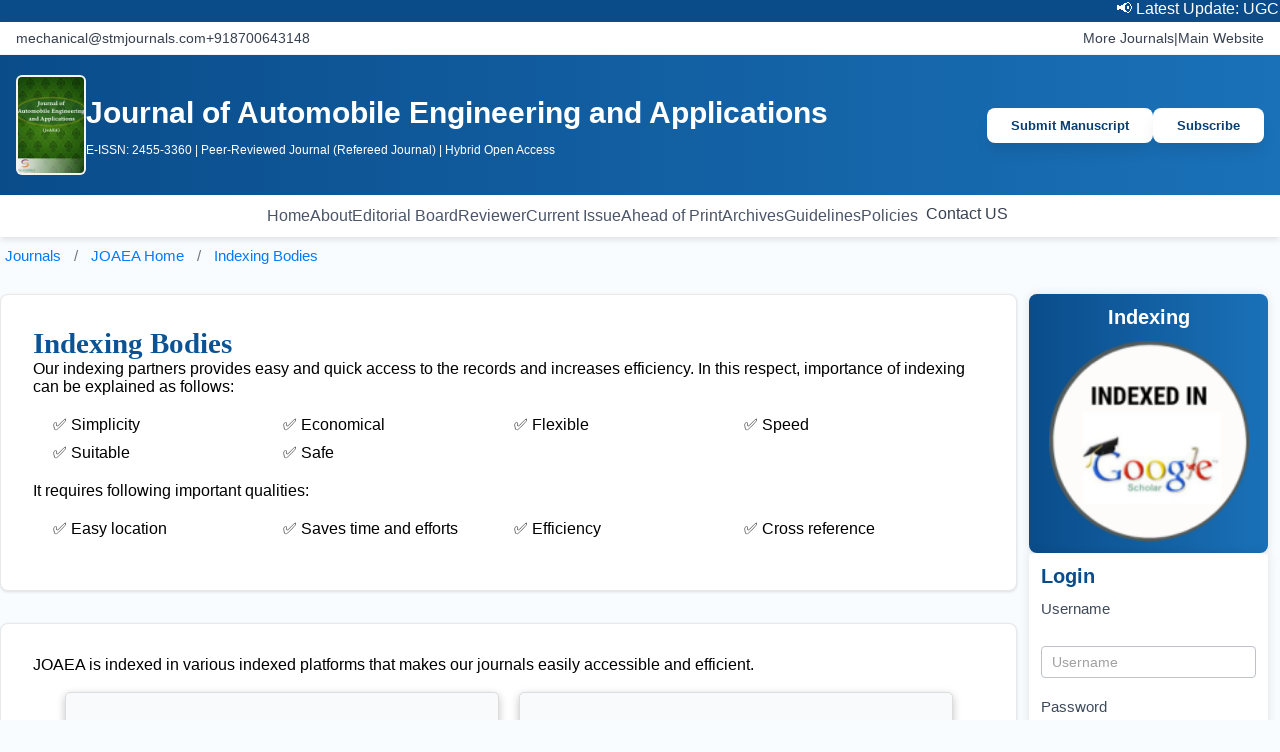

--- FILE ---
content_type: text/html; charset=UTF-8
request_url: https://journals.stmjournals.com/indexing-bodies/joaea/?Department=Mechanical%20Engineering&Abbreviation=joaea
body_size: 26526
content:
<!DOCTYPE html>
<html>
<head><meta charset="UTF-8" /><script type="65358cffb35ad15372588674-text/javascript">if(navigator.userAgent.match(/MSIE|Internet Explorer/i)||navigator.userAgent.match(/Trident\/7\..*?rv:11/i)){var href=document.location.href;if(!href.match(/[?&]nowprocket/)){if(href.indexOf("?")==-1){if(href.indexOf("#")==-1){document.location.href=href+"?nowprocket=1"}else{document.location.href=href.replace("#","?nowprocket=1#")}}else{if(href.indexOf("#")==-1){document.location.href=href+"&nowprocket=1"}else{document.location.href=href.replace("#","&nowprocket=1#")}}}}</script><script type="65358cffb35ad15372588674-text/javascript">(()=>{class RocketLazyLoadScripts{constructor(){this.v="2.0.4",this.userEvents=["keydown","keyup","mousedown","mouseup","mousemove","mouseover","mouseout","touchmove","touchstart","touchend","touchcancel","wheel","click","dblclick","input"],this.attributeEvents=["onblur","onclick","oncontextmenu","ondblclick","onfocus","onmousedown","onmouseenter","onmouseleave","onmousemove","onmouseout","onmouseover","onmouseup","onmousewheel","onscroll","onsubmit"]}async t(){this.i(),this.o(),/iP(ad|hone)/.test(navigator.userAgent)&&this.h(),this.u(),this.l(this),this.m(),this.k(this),this.p(this),this._(),await Promise.all([this.R(),this.L()]),this.lastBreath=Date.now(),this.S(this),this.P(),this.D(),this.O(),this.M(),await this.C(this.delayedScripts.normal),await this.C(this.delayedScripts.defer),await this.C(this.delayedScripts.async),await this.T(),await this.F(),await this.j(),await this.A(),window.dispatchEvent(new Event("rocket-allScriptsLoaded")),this.everythingLoaded=!0,this.lastTouchEnd&&await new Promise(t=>setTimeout(t,500-Date.now()+this.lastTouchEnd)),this.I(),this.H(),this.U(),this.W()}i(){this.CSPIssue=sessionStorage.getItem("rocketCSPIssue"),document.addEventListener("securitypolicyviolation",t=>{this.CSPIssue||"script-src-elem"!==t.violatedDirective||"data"!==t.blockedURI||(this.CSPIssue=!0,sessionStorage.setItem("rocketCSPIssue",!0))},{isRocket:!0})}o(){window.addEventListener("pageshow",t=>{this.persisted=t.persisted,this.realWindowLoadedFired=!0},{isRocket:!0}),window.addEventListener("pagehide",()=>{this.onFirstUserAction=null},{isRocket:!0})}h(){let t;function e(e){t=e}window.addEventListener("touchstart",e,{isRocket:!0}),window.addEventListener("touchend",function i(o){o.changedTouches[0]&&t.changedTouches[0]&&Math.abs(o.changedTouches[0].pageX-t.changedTouches[0].pageX)<10&&Math.abs(o.changedTouches[0].pageY-t.changedTouches[0].pageY)<10&&o.timeStamp-t.timeStamp<200&&(window.removeEventListener("touchstart",e,{isRocket:!0}),window.removeEventListener("touchend",i,{isRocket:!0}),"INPUT"===o.target.tagName&&"text"===o.target.type||(o.target.dispatchEvent(new TouchEvent("touchend",{target:o.target,bubbles:!0})),o.target.dispatchEvent(new MouseEvent("mouseover",{target:o.target,bubbles:!0})),o.target.dispatchEvent(new PointerEvent("click",{target:o.target,bubbles:!0,cancelable:!0,detail:1,clientX:o.changedTouches[0].clientX,clientY:o.changedTouches[0].clientY})),event.preventDefault()))},{isRocket:!0})}q(t){this.userActionTriggered||("mousemove"!==t.type||this.firstMousemoveIgnored?"keyup"===t.type||"mouseover"===t.type||"mouseout"===t.type||(this.userActionTriggered=!0,this.onFirstUserAction&&this.onFirstUserAction()):this.firstMousemoveIgnored=!0),"click"===t.type&&t.preventDefault(),t.stopPropagation(),t.stopImmediatePropagation(),"touchstart"===this.lastEvent&&"touchend"===t.type&&(this.lastTouchEnd=Date.now()),"click"===t.type&&(this.lastTouchEnd=0),this.lastEvent=t.type,t.composedPath&&t.composedPath()[0].getRootNode()instanceof ShadowRoot&&(t.rocketTarget=t.composedPath()[0]),this.savedUserEvents.push(t)}u(){this.savedUserEvents=[],this.userEventHandler=this.q.bind(this),this.userEvents.forEach(t=>window.addEventListener(t,this.userEventHandler,{passive:!1,isRocket:!0})),document.addEventListener("visibilitychange",this.userEventHandler,{isRocket:!0})}U(){this.userEvents.forEach(t=>window.removeEventListener(t,this.userEventHandler,{passive:!1,isRocket:!0})),document.removeEventListener("visibilitychange",this.userEventHandler,{isRocket:!0}),this.savedUserEvents.forEach(t=>{(t.rocketTarget||t.target).dispatchEvent(new window[t.constructor.name](t.type,t))})}m(){const t="return false",e=Array.from(this.attributeEvents,t=>"data-rocket-"+t),i="["+this.attributeEvents.join("],[")+"]",o="[data-rocket-"+this.attributeEvents.join("],[data-rocket-")+"]",s=(e,i,o)=>{o&&o!==t&&(e.setAttribute("data-rocket-"+i,o),e["rocket"+i]=new Function("event",o),e.setAttribute(i,t))};new MutationObserver(t=>{for(const n of t)"attributes"===n.type&&(n.attributeName.startsWith("data-rocket-")||this.everythingLoaded?n.attributeName.startsWith("data-rocket-")&&this.everythingLoaded&&this.N(n.target,n.attributeName.substring(12)):s(n.target,n.attributeName,n.target.getAttribute(n.attributeName))),"childList"===n.type&&n.addedNodes.forEach(t=>{if(t.nodeType===Node.ELEMENT_NODE)if(this.everythingLoaded)for(const i of[t,...t.querySelectorAll(o)])for(const t of i.getAttributeNames())e.includes(t)&&this.N(i,t.substring(12));else for(const e of[t,...t.querySelectorAll(i)])for(const t of e.getAttributeNames())this.attributeEvents.includes(t)&&s(e,t,e.getAttribute(t))})}).observe(document,{subtree:!0,childList:!0,attributeFilter:[...this.attributeEvents,...e]})}I(){this.attributeEvents.forEach(t=>{document.querySelectorAll("[data-rocket-"+t+"]").forEach(e=>{this.N(e,t)})})}N(t,e){const i=t.getAttribute("data-rocket-"+e);i&&(t.setAttribute(e,i),t.removeAttribute("data-rocket-"+e))}k(t){Object.defineProperty(HTMLElement.prototype,"onclick",{get(){return this.rocketonclick||null},set(e){this.rocketonclick=e,this.setAttribute(t.everythingLoaded?"onclick":"data-rocket-onclick","this.rocketonclick(event)")}})}S(t){function e(e,i){let o=e[i];e[i]=null,Object.defineProperty(e,i,{get:()=>o,set(s){t.everythingLoaded?o=s:e["rocket"+i]=o=s}})}e(document,"onreadystatechange"),e(window,"onload"),e(window,"onpageshow");try{Object.defineProperty(document,"readyState",{get:()=>t.rocketReadyState,set(e){t.rocketReadyState=e},configurable:!0}),document.readyState="loading"}catch(t){console.log("WPRocket DJE readyState conflict, bypassing")}}l(t){this.originalAddEventListener=EventTarget.prototype.addEventListener,this.originalRemoveEventListener=EventTarget.prototype.removeEventListener,this.savedEventListeners=[],EventTarget.prototype.addEventListener=function(e,i,o){o&&o.isRocket||!t.B(e,this)&&!t.userEvents.includes(e)||t.B(e,this)&&!t.userActionTriggered||e.startsWith("rocket-")||t.everythingLoaded?t.originalAddEventListener.call(this,e,i,o):(t.savedEventListeners.push({target:this,remove:!1,type:e,func:i,options:o}),"mouseenter"!==e&&"mouseleave"!==e||t.originalAddEventListener.call(this,e,t.savedUserEvents.push,o))},EventTarget.prototype.removeEventListener=function(e,i,o){o&&o.isRocket||!t.B(e,this)&&!t.userEvents.includes(e)||t.B(e,this)&&!t.userActionTriggered||e.startsWith("rocket-")||t.everythingLoaded?t.originalRemoveEventListener.call(this,e,i,o):t.savedEventListeners.push({target:this,remove:!0,type:e,func:i,options:o})}}J(t,e){this.savedEventListeners=this.savedEventListeners.filter(i=>{let o=i.type,s=i.target||window;return e!==o||t!==s||(this.B(o,s)&&(i.type="rocket-"+o),this.$(i),!1)})}H(){EventTarget.prototype.addEventListener=this.originalAddEventListener,EventTarget.prototype.removeEventListener=this.originalRemoveEventListener,this.savedEventListeners.forEach(t=>this.$(t))}$(t){t.remove?this.originalRemoveEventListener.call(t.target,t.type,t.func,t.options):this.originalAddEventListener.call(t.target,t.type,t.func,t.options)}p(t){let e;function i(e){return t.everythingLoaded?e:e.split(" ").map(t=>"load"===t||t.startsWith("load.")?"rocket-jquery-load":t).join(" ")}function o(o){function s(e){const s=o.fn[e];o.fn[e]=o.fn.init.prototype[e]=function(){return this[0]===window&&t.userActionTriggered&&("string"==typeof arguments[0]||arguments[0]instanceof String?arguments[0]=i(arguments[0]):"object"==typeof arguments[0]&&Object.keys(arguments[0]).forEach(t=>{const e=arguments[0][t];delete arguments[0][t],arguments[0][i(t)]=e})),s.apply(this,arguments),this}}if(o&&o.fn&&!t.allJQueries.includes(o)){const e={DOMContentLoaded:[],"rocket-DOMContentLoaded":[]};for(const t in e)document.addEventListener(t,()=>{e[t].forEach(t=>t())},{isRocket:!0});o.fn.ready=o.fn.init.prototype.ready=function(i){function s(){parseInt(o.fn.jquery)>2?setTimeout(()=>i.bind(document)(o)):i.bind(document)(o)}return"function"==typeof i&&(t.realDomReadyFired?!t.userActionTriggered||t.fauxDomReadyFired?s():e["rocket-DOMContentLoaded"].push(s):e.DOMContentLoaded.push(s)),o([])},s("on"),s("one"),s("off"),t.allJQueries.push(o)}e=o}t.allJQueries=[],o(window.jQuery),Object.defineProperty(window,"jQuery",{get:()=>e,set(t){o(t)}})}P(){const t=new Map;document.write=document.writeln=function(e){const i=document.currentScript,o=document.createRange(),s=i.parentElement;let n=t.get(i);void 0===n&&(n=i.nextSibling,t.set(i,n));const c=document.createDocumentFragment();o.setStart(c,0),c.appendChild(o.createContextualFragment(e)),s.insertBefore(c,n)}}async R(){return new Promise(t=>{this.userActionTriggered?t():this.onFirstUserAction=t})}async L(){return new Promise(t=>{document.addEventListener("DOMContentLoaded",()=>{this.realDomReadyFired=!0,t()},{isRocket:!0})})}async j(){return this.realWindowLoadedFired?Promise.resolve():new Promise(t=>{window.addEventListener("load",t,{isRocket:!0})})}M(){this.pendingScripts=[];this.scriptsMutationObserver=new MutationObserver(t=>{for(const e of t)e.addedNodes.forEach(t=>{"SCRIPT"!==t.tagName||t.noModule||t.isWPRocket||this.pendingScripts.push({script:t,promise:new Promise(e=>{const i=()=>{const i=this.pendingScripts.findIndex(e=>e.script===t);i>=0&&this.pendingScripts.splice(i,1),e()};t.addEventListener("load",i,{isRocket:!0}),t.addEventListener("error",i,{isRocket:!0}),setTimeout(i,1e3)})})})}),this.scriptsMutationObserver.observe(document,{childList:!0,subtree:!0})}async F(){await this.X(),this.pendingScripts.length?(await this.pendingScripts[0].promise,await this.F()):this.scriptsMutationObserver.disconnect()}D(){this.delayedScripts={normal:[],async:[],defer:[]},document.querySelectorAll("script[type$=rocketlazyloadscript]").forEach(t=>{t.hasAttribute("data-rocket-src")?t.hasAttribute("async")&&!1!==t.async?this.delayedScripts.async.push(t):t.hasAttribute("defer")&&!1!==t.defer||"module"===t.getAttribute("data-rocket-type")?this.delayedScripts.defer.push(t):this.delayedScripts.normal.push(t):this.delayedScripts.normal.push(t)})}async _(){await this.L();let t=[];document.querySelectorAll("script[type$=rocketlazyloadscript][data-rocket-src]").forEach(e=>{let i=e.getAttribute("data-rocket-src");if(i&&!i.startsWith("data:")){i.startsWith("//")&&(i=location.protocol+i);try{const o=new URL(i).origin;o!==location.origin&&t.push({src:o,crossOrigin:e.crossOrigin||"module"===e.getAttribute("data-rocket-type")})}catch(t){}}}),t=[...new Map(t.map(t=>[JSON.stringify(t),t])).values()],this.Y(t,"preconnect")}async G(t){if(await this.K(),!0!==t.noModule||!("noModule"in HTMLScriptElement.prototype))return new Promise(e=>{let i;function o(){(i||t).setAttribute("data-rocket-status","executed"),e()}try{if(navigator.userAgent.includes("Firefox/")||""===navigator.vendor||this.CSPIssue)i=document.createElement("script"),[...t.attributes].forEach(t=>{let e=t.nodeName;"type"!==e&&("data-rocket-type"===e&&(e="type"),"data-rocket-src"===e&&(e="src"),i.setAttribute(e,t.nodeValue))}),t.text&&(i.text=t.text),t.nonce&&(i.nonce=t.nonce),i.hasAttribute("src")?(i.addEventListener("load",o,{isRocket:!0}),i.addEventListener("error",()=>{i.setAttribute("data-rocket-status","failed-network"),e()},{isRocket:!0}),setTimeout(()=>{i.isConnected||e()},1)):(i.text=t.text,o()),i.isWPRocket=!0,t.parentNode.replaceChild(i,t);else{const i=t.getAttribute("data-rocket-type"),s=t.getAttribute("data-rocket-src");i?(t.type=i,t.removeAttribute("data-rocket-type")):t.removeAttribute("type"),t.addEventListener("load",o,{isRocket:!0}),t.addEventListener("error",i=>{this.CSPIssue&&i.target.src.startsWith("data:")?(console.log("WPRocket: CSP fallback activated"),t.removeAttribute("src"),this.G(t).then(e)):(t.setAttribute("data-rocket-status","failed-network"),e())},{isRocket:!0}),s?(t.fetchPriority="high",t.removeAttribute("data-rocket-src"),t.src=s):t.src="data:text/javascript;base64,"+window.btoa(unescape(encodeURIComponent(t.text)))}}catch(i){t.setAttribute("data-rocket-status","failed-transform"),e()}});t.setAttribute("data-rocket-status","skipped")}async C(t){const e=t.shift();return e?(e.isConnected&&await this.G(e),this.C(t)):Promise.resolve()}O(){this.Y([...this.delayedScripts.normal,...this.delayedScripts.defer,...this.delayedScripts.async],"preload")}Y(t,e){this.trash=this.trash||[];let i=!0;var o=document.createDocumentFragment();t.forEach(t=>{const s=t.getAttribute&&t.getAttribute("data-rocket-src")||t.src;if(s&&!s.startsWith("data:")){const n=document.createElement("link");n.href=s,n.rel=e,"preconnect"!==e&&(n.as="script",n.fetchPriority=i?"high":"low"),t.getAttribute&&"module"===t.getAttribute("data-rocket-type")&&(n.crossOrigin=!0),t.crossOrigin&&(n.crossOrigin=t.crossOrigin),t.integrity&&(n.integrity=t.integrity),t.nonce&&(n.nonce=t.nonce),o.appendChild(n),this.trash.push(n),i=!1}}),document.head.appendChild(o)}W(){this.trash.forEach(t=>t.remove())}async T(){try{document.readyState="interactive"}catch(t){}this.fauxDomReadyFired=!0;try{await this.K(),this.J(document,"readystatechange"),document.dispatchEvent(new Event("rocket-readystatechange")),await this.K(),document.rocketonreadystatechange&&document.rocketonreadystatechange(),await this.K(),this.J(document,"DOMContentLoaded"),document.dispatchEvent(new Event("rocket-DOMContentLoaded")),await this.K(),this.J(window,"DOMContentLoaded"),window.dispatchEvent(new Event("rocket-DOMContentLoaded"))}catch(t){console.error(t)}}async A(){try{document.readyState="complete"}catch(t){}try{await this.K(),this.J(document,"readystatechange"),document.dispatchEvent(new Event("rocket-readystatechange")),await this.K(),document.rocketonreadystatechange&&document.rocketonreadystatechange(),await this.K(),this.J(window,"load"),window.dispatchEvent(new Event("rocket-load")),await this.K(),window.rocketonload&&window.rocketonload(),await this.K(),this.allJQueries.forEach(t=>t(window).trigger("rocket-jquery-load")),await this.K(),this.J(window,"pageshow");const t=new Event("rocket-pageshow");t.persisted=this.persisted,window.dispatchEvent(t),await this.K(),window.rocketonpageshow&&window.rocketonpageshow({persisted:this.persisted})}catch(t){console.error(t)}}async K(){Date.now()-this.lastBreath>45&&(await this.X(),this.lastBreath=Date.now())}async X(){return document.hidden?new Promise(t=>setTimeout(t)):new Promise(t=>requestAnimationFrame(t))}B(t,e){return e===document&&"readystatechange"===t||(e===document&&"DOMContentLoaded"===t||(e===window&&"DOMContentLoaded"===t||(e===window&&"load"===t||e===window&&"pageshow"===t)))}static run(){(new RocketLazyLoadScripts).t()}}RocketLazyLoadScripts.run()})();</script>

  <meta name="viewport" content="width=device-width, initial-scale=1.0" />
  <title>Journal Of Automobile Engineering And Applications &raquo; STM Journals | Indexing</title>
  <link rel="canonical" href="https://journals.stmjournals.com/JOAEA" />
  
  <script type="rocketlazyloadscript" data-rocket-src="//cdn.jsdelivr.net/npm/@tailwindcss/browser@4" data-rocket-defer defer></script>
  
   
    <!-- breadcrumb -->
   <script type="application/ld+json">
{
  "@context": "https://schema.org",
  "@type": "BreadcrumbList",
  "itemListElement": [
    {
      "@type": "ListItem",
      "position": 1,
      "name": "Journals",
      "item": "https://journals.stmjournals.com/journals-master/"
    },
    {
      "@type": "ListItem",
      "position": 2,
      "name": "JOAEA Home",
      "item": "https://www.journals.stmjournals.com/JOAEA"
    },
    {
      "@type": "ListItem",
      "position": 3,
      "name": "Indexing Bodies",
      "item": "https://journals.stmjournals.com/indexing-bodies/joaea/"
    }
  ]
}

</script>
 
  <link data-minify="1" rel="stylesheet" href="//journals.stmjournals.com/wp-content/cache/min/1/css/jh.css?ver=1768227121">
 <link data-minify="1" rel="stylesheet" href="//journals.stmjournals.com/wp-content/cache/min/1/css/article.css?ver=1768227121">
  <style>
  .utg-dropdown-menu-item {
    margin-left: 02px !important;
}
* {font-family: 'Inter', 'Helvetica', 'Arial', sans-serif !important;
}
strong{color:#1b57b6;}
#mainc{display:flex;max-width:1280px; margin:auto;gap:20px;margin-top:20px;}

@media only screen and (max-width: 600px) {#mainc{
flex-direction:column;}
.article-card {max-width:320px;}
.article-meta{display:block;}
header{padding: 0 20px;}}
  .nbg{background: linear-gradient(45deg, #0a4c8a, #1e4fe7);}
  .text-stmblue{color:#0a4c8a;}
  .text-2xl {font-size: 1.5rem;
    line-height: 2rem;}.font-bold {font-weight: 700;}
  .bg-stmblue{background:#0a4c8a;}
  .bg-stmlight {    --tw-bg-opacity: 1;
    background-color: rgb(230 241 251 / var(--tw-bg-opacity, 1));
}
  .mb-6{margin:bottom:1.5rem;}
  .border-b-2 {border-bottom-width: 2px;}.pb-3 {
    padding-bottom: 0.75rem;}.mb-3 {margin-bottom: 0.75rem;}
    .border {
    border:1px solid white;}
    .subtn:hover{color:#0a4c8a;}
    .h-16 { height: 4rem;}.w-16 { width: 4rem;}.rounded-full { border-radius: 9999px;}.flex { display: flex;}.items-center { align-items: center;
}.justify-center { justify-content: center;}
.text-lg {
    font-size: 1.125rem !important;
    line-height: 1.75rem !important;
}.font-semibold {
    font-weight: 600 !important;
}.mb-4 {
    margin-bottom: 1rem !important;
}.text-blue-700 {
    --tw-text-opacity: 1;
    color: rgb(29 78 216 / var(--tw-text-opacity, 1));
}
.jhn-dropdown-menu a:hover {
    background-color: #e6f1fb;
    color: #0a4c8a !important;
}
.content-section:hover, .sidebar-card-white:hover {
    box-shadow: 0 4px 20px rgba(122, 77, 181, .1);
    transform: translateY(-2px);
}
.content-section{transition: all .3s 
ease;}
  </style><style id='global-styles-inline-css' type='text/css'>
:root{--wp--preset--aspect-ratio--square: 1;--wp--preset--aspect-ratio--4-3: 4/3;--wp--preset--aspect-ratio--3-4: 3/4;--wp--preset--aspect-ratio--3-2: 3/2;--wp--preset--aspect-ratio--2-3: 2/3;--wp--preset--aspect-ratio--16-9: 16/9;--wp--preset--aspect-ratio--9-16: 9/16;--wp--preset--color--black: #000000;--wp--preset--color--cyan-bluish-gray: #abb8c3;--wp--preset--color--white: #ffffff;--wp--preset--color--pale-pink: #f78da7;--wp--preset--color--vivid-red: #cf2e2e;--wp--preset--color--luminous-vivid-orange: #ff6900;--wp--preset--color--luminous-vivid-amber: #fcb900;--wp--preset--color--light-green-cyan: #7bdcb5;--wp--preset--color--vivid-green-cyan: #00d084;--wp--preset--color--pale-cyan-blue: #8ed1fc;--wp--preset--color--vivid-cyan-blue: #0693e3;--wp--preset--color--vivid-purple: #9b51e0;--wp--preset--gradient--vivid-cyan-blue-to-vivid-purple: linear-gradient(135deg,rgb(6,147,227) 0%,rgb(155,81,224) 100%);--wp--preset--gradient--light-green-cyan-to-vivid-green-cyan: linear-gradient(135deg,rgb(122,220,180) 0%,rgb(0,208,130) 100%);--wp--preset--gradient--luminous-vivid-amber-to-luminous-vivid-orange: linear-gradient(135deg,rgb(252,185,0) 0%,rgb(255,105,0) 100%);--wp--preset--gradient--luminous-vivid-orange-to-vivid-red: linear-gradient(135deg,rgb(255,105,0) 0%,rgb(207,46,46) 100%);--wp--preset--gradient--very-light-gray-to-cyan-bluish-gray: linear-gradient(135deg,rgb(238,238,238) 0%,rgb(169,184,195) 100%);--wp--preset--gradient--cool-to-warm-spectrum: linear-gradient(135deg,rgb(74,234,220) 0%,rgb(151,120,209) 20%,rgb(207,42,186) 40%,rgb(238,44,130) 60%,rgb(251,105,98) 80%,rgb(254,248,76) 100%);--wp--preset--gradient--blush-light-purple: linear-gradient(135deg,rgb(255,206,236) 0%,rgb(152,150,240) 100%);--wp--preset--gradient--blush-bordeaux: linear-gradient(135deg,rgb(254,205,165) 0%,rgb(254,45,45) 50%,rgb(107,0,62) 100%);--wp--preset--gradient--luminous-dusk: linear-gradient(135deg,rgb(255,203,112) 0%,rgb(199,81,192) 50%,rgb(65,88,208) 100%);--wp--preset--gradient--pale-ocean: linear-gradient(135deg,rgb(255,245,203) 0%,rgb(182,227,212) 50%,rgb(51,167,181) 100%);--wp--preset--gradient--electric-grass: linear-gradient(135deg,rgb(202,248,128) 0%,rgb(113,206,126) 100%);--wp--preset--gradient--midnight: linear-gradient(135deg,rgb(2,3,129) 0%,rgb(40,116,252) 100%);--wp--preset--font-size--small: 13px;--wp--preset--font-size--medium: 20px;--wp--preset--font-size--large: 36px;--wp--preset--font-size--x-large: 42px;--wp--preset--spacing--20: 0.44rem;--wp--preset--spacing--30: 0.67rem;--wp--preset--spacing--40: 1rem;--wp--preset--spacing--50: 1.5rem;--wp--preset--spacing--60: 2.25rem;--wp--preset--spacing--70: 3.38rem;--wp--preset--spacing--80: 5.06rem;--wp--preset--shadow--natural: 6px 6px 9px rgba(0, 0, 0, 0.2);--wp--preset--shadow--deep: 12px 12px 50px rgba(0, 0, 0, 0.4);--wp--preset--shadow--sharp: 6px 6px 0px rgba(0, 0, 0, 0.2);--wp--preset--shadow--outlined: 6px 6px 0px -3px rgb(255, 255, 255), 6px 6px rgb(0, 0, 0);--wp--preset--shadow--crisp: 6px 6px 0px rgb(0, 0, 0);}:where(.is-layout-flex){gap: 0.5em;}:where(.is-layout-grid){gap: 0.5em;}body .is-layout-flex{display: flex;}.is-layout-flex{flex-wrap: wrap;align-items: center;}.is-layout-flex > :is(*, div){margin: 0;}body .is-layout-grid{display: grid;}.is-layout-grid > :is(*, div){margin: 0;}:where(.wp-block-columns.is-layout-flex){gap: 2em;}:where(.wp-block-columns.is-layout-grid){gap: 2em;}:where(.wp-block-post-template.is-layout-flex){gap: 1.25em;}:where(.wp-block-post-template.is-layout-grid){gap: 1.25em;}.has-black-color{color: var(--wp--preset--color--black) !important;}.has-cyan-bluish-gray-color{color: var(--wp--preset--color--cyan-bluish-gray) !important;}.has-white-color{color: var(--wp--preset--color--white) !important;}.has-pale-pink-color{color: var(--wp--preset--color--pale-pink) !important;}.has-vivid-red-color{color: var(--wp--preset--color--vivid-red) !important;}.has-luminous-vivid-orange-color{color: var(--wp--preset--color--luminous-vivid-orange) !important;}.has-luminous-vivid-amber-color{color: var(--wp--preset--color--luminous-vivid-amber) !important;}.has-light-green-cyan-color{color: var(--wp--preset--color--light-green-cyan) !important;}.has-vivid-green-cyan-color{color: var(--wp--preset--color--vivid-green-cyan) !important;}.has-pale-cyan-blue-color{color: var(--wp--preset--color--pale-cyan-blue) !important;}.has-vivid-cyan-blue-color{color: var(--wp--preset--color--vivid-cyan-blue) !important;}.has-vivid-purple-color{color: var(--wp--preset--color--vivid-purple) !important;}.has-black-background-color{background-color: var(--wp--preset--color--black) !important;}.has-cyan-bluish-gray-background-color{background-color: var(--wp--preset--color--cyan-bluish-gray) !important;}.has-white-background-color{background-color: var(--wp--preset--color--white) !important;}.has-pale-pink-background-color{background-color: var(--wp--preset--color--pale-pink) !important;}.has-vivid-red-background-color{background-color: var(--wp--preset--color--vivid-red) !important;}.has-luminous-vivid-orange-background-color{background-color: var(--wp--preset--color--luminous-vivid-orange) !important;}.has-luminous-vivid-amber-background-color{background-color: var(--wp--preset--color--luminous-vivid-amber) !important;}.has-light-green-cyan-background-color{background-color: var(--wp--preset--color--light-green-cyan) !important;}.has-vivid-green-cyan-background-color{background-color: var(--wp--preset--color--vivid-green-cyan) !important;}.has-pale-cyan-blue-background-color{background-color: var(--wp--preset--color--pale-cyan-blue) !important;}.has-vivid-cyan-blue-background-color{background-color: var(--wp--preset--color--vivid-cyan-blue) !important;}.has-vivid-purple-background-color{background-color: var(--wp--preset--color--vivid-purple) !important;}.has-black-border-color{border-color: var(--wp--preset--color--black) !important;}.has-cyan-bluish-gray-border-color{border-color: var(--wp--preset--color--cyan-bluish-gray) !important;}.has-white-border-color{border-color: var(--wp--preset--color--white) !important;}.has-pale-pink-border-color{border-color: var(--wp--preset--color--pale-pink) !important;}.has-vivid-red-border-color{border-color: var(--wp--preset--color--vivid-red) !important;}.has-luminous-vivid-orange-border-color{border-color: var(--wp--preset--color--luminous-vivid-orange) !important;}.has-luminous-vivid-amber-border-color{border-color: var(--wp--preset--color--luminous-vivid-amber) !important;}.has-light-green-cyan-border-color{border-color: var(--wp--preset--color--light-green-cyan) !important;}.has-vivid-green-cyan-border-color{border-color: var(--wp--preset--color--vivid-green-cyan) !important;}.has-pale-cyan-blue-border-color{border-color: var(--wp--preset--color--pale-cyan-blue) !important;}.has-vivid-cyan-blue-border-color{border-color: var(--wp--preset--color--vivid-cyan-blue) !important;}.has-vivid-purple-border-color{border-color: var(--wp--preset--color--vivid-purple) !important;}.has-vivid-cyan-blue-to-vivid-purple-gradient-background{background: var(--wp--preset--gradient--vivid-cyan-blue-to-vivid-purple) !important;}.has-light-green-cyan-to-vivid-green-cyan-gradient-background{background: var(--wp--preset--gradient--light-green-cyan-to-vivid-green-cyan) !important;}.has-luminous-vivid-amber-to-luminous-vivid-orange-gradient-background{background: var(--wp--preset--gradient--luminous-vivid-amber-to-luminous-vivid-orange) !important;}.has-luminous-vivid-orange-to-vivid-red-gradient-background{background: var(--wp--preset--gradient--luminous-vivid-orange-to-vivid-red) !important;}.has-very-light-gray-to-cyan-bluish-gray-gradient-background{background: var(--wp--preset--gradient--very-light-gray-to-cyan-bluish-gray) !important;}.has-cool-to-warm-spectrum-gradient-background{background: var(--wp--preset--gradient--cool-to-warm-spectrum) !important;}.has-blush-light-purple-gradient-background{background: var(--wp--preset--gradient--blush-light-purple) !important;}.has-blush-bordeaux-gradient-background{background: var(--wp--preset--gradient--blush-bordeaux) !important;}.has-luminous-dusk-gradient-background{background: var(--wp--preset--gradient--luminous-dusk) !important;}.has-pale-ocean-gradient-background{background: var(--wp--preset--gradient--pale-ocean) !important;}.has-electric-grass-gradient-background{background: var(--wp--preset--gradient--electric-grass) !important;}.has-midnight-gradient-background{background: var(--wp--preset--gradient--midnight) !important;}.has-small-font-size{font-size: var(--wp--preset--font-size--small) !important;}.has-medium-font-size{font-size: var(--wp--preset--font-size--medium) !important;}.has-large-font-size{font-size: var(--wp--preset--font-size--large) !important;}.has-x-large-font-size{font-size: var(--wp--preset--font-size--x-large) !important;}
/*# sourceURL=global-styles-inline-css */
</style>
<link data-minify="1" rel='stylesheet' id='formidable-css' href='//journals.stmjournals.com/wp-content/cache/background-css/1/journals.stmjournals.com/wp-content/cache/min/1/wp-content/plugins/formidable/css/formidableforms.css?ver=1768227118&wpr_t=1768342540' type='text/css' media='all' />
<style id="wpr-lazyload-bg-container"></style><style id="wpr-lazyload-bg-exclusion"></style>
<noscript>
<style id="wpr-lazyload-bg-nostyle">.frm-loading-img{--wpr-bg-ca3be768-b57b-429c-ab60-7e98741ba32b: url('https://journals.stmjournals.com/wp-content/plugins/formidable/images/ajax_loader.gif');}select.frm_loading_lookup{--wpr-bg-3653a32b-f104-490c-bf48-c039eb2fb60f: url('https://journals.stmjournals.com/wp-content/plugins/formidable/images/ajax_loader.gif');}.with_frm_style .iti__flag{--wpr-bg-57d1064f-5f1d-4f8d-8628-372b3dd733e5: url('https://journals.stmjournals.com/journals.stmjournals.com/wp-content/plugins/formidable-pro/images/intl-tel-input/flags.webp');}.with_frm_style .iti__flag{--wpr-bg-67641ee3-c9e1-4581-a7fa-d6e71f413f5a: url('https://journals.stmjournals.com/journals.stmjournals.com/wp-content/plugins/formidable-pro/images/intl-tel-input/flags@2x.webp');}.with_frm_style .iti__globe{--wpr-bg-51d20cc4-b12b-42a2-bcda-a2aab2554565: url('https://journals.stmjournals.com/journals.stmjournals.com/wp-content/plugins/formidable-pro/images/intl-tel-input/globe.webp');}.with_frm_style .iti__globe{--wpr-bg-7998b866-aed3-41b3-9151-49608e2639ce: url('https://journals.stmjournals.com/journals.stmjournals.com/wp-content/plugins/formidable-pro/images/intl-tel-input/globe@2x.webp');}</style>
</noscript>
<script type="65358cffb35ad15372588674-application/javascript">const rocket_pairs = [{"selector":".frm-loading-img","style":".frm-loading-img{--wpr-bg-ca3be768-b57b-429c-ab60-7e98741ba32b: url('https:\/\/journals.stmjournals.com\/wp-content\/plugins\/formidable\/images\/ajax_loader.gif');}","hash":"ca3be768-b57b-429c-ab60-7e98741ba32b","url":"https:\/\/journals.stmjournals.com\/wp-content\/plugins\/formidable\/images\/ajax_loader.gif"},{"selector":"select.frm_loading_lookup","style":"select.frm_loading_lookup{--wpr-bg-3653a32b-f104-490c-bf48-c039eb2fb60f: url('https:\/\/journals.stmjournals.com\/wp-content\/plugins\/formidable\/images\/ajax_loader.gif');}","hash":"3653a32b-f104-490c-bf48-c039eb2fb60f","url":"https:\/\/journals.stmjournals.com\/wp-content\/plugins\/formidable\/images\/ajax_loader.gif"},{"selector":".with_frm_style .iti__flag","style":".with_frm_style .iti__flag{--wpr-bg-57d1064f-5f1d-4f8d-8628-372b3dd733e5: url('https:\/\/journals.stmjournals.com\/journals.stmjournals.com\/wp-content\/plugins\/formidable-pro\/images\/intl-tel-input\/flags.webp');}","hash":"57d1064f-5f1d-4f8d-8628-372b3dd733e5","url":"https:\/\/journals.stmjournals.com\/journals.stmjournals.com\/wp-content\/plugins\/formidable-pro\/images\/intl-tel-input\/flags.webp"},{"selector":".with_frm_style .iti__flag","style":".with_frm_style .iti__flag{--wpr-bg-67641ee3-c9e1-4581-a7fa-d6e71f413f5a: url('https:\/\/journals.stmjournals.com\/journals.stmjournals.com\/wp-content\/plugins\/formidable-pro\/images\/intl-tel-input\/flags@2x.webp');}","hash":"67641ee3-c9e1-4581-a7fa-d6e71f413f5a","url":"https:\/\/journals.stmjournals.com\/journals.stmjournals.com\/wp-content\/plugins\/formidable-pro\/images\/intl-tel-input\/flags@2x.webp"},{"selector":".with_frm_style .iti__globe","style":".with_frm_style .iti__globe{--wpr-bg-51d20cc4-b12b-42a2-bcda-a2aab2554565: url('https:\/\/journals.stmjournals.com\/journals.stmjournals.com\/wp-content\/plugins\/formidable-pro\/images\/intl-tel-input\/globe.webp');}","hash":"51d20cc4-b12b-42a2-bcda-a2aab2554565","url":"https:\/\/journals.stmjournals.com\/journals.stmjournals.com\/wp-content\/plugins\/formidable-pro\/images\/intl-tel-input\/globe.webp"},{"selector":".with_frm_style .iti__globe","style":".with_frm_style .iti__globe{--wpr-bg-7998b866-aed3-41b3-9151-49608e2639ce: url('https:\/\/journals.stmjournals.com\/journals.stmjournals.com\/wp-content\/plugins\/formidable-pro\/images\/intl-tel-input\/globe@2x.webp');}","hash":"7998b866-aed3-41b3-9151-49608e2639ce","url":"https:\/\/journals.stmjournals.com\/journals.stmjournals.com\/wp-content\/plugins\/formidable-pro\/images\/intl-tel-input\/globe@2x.webp"}]; const rocket_excluded_pairs = [];</script><meta name="generator" content="WP Rocket 3.20.3" data-wpr-features="wpr_lazyload_css_bg_img wpr_delay_js wpr_defer_js wpr_minify_js wpr_lazyload_images wpr_lazyload_iframes wpr_minify_css wpr_preload_links wpr_desktop" /></head>
  
<body style="background: rgb(248, 252, 255);">
 <div data-rocket-location-hash="0506ac8e252eaad97f8daecfe3a5ede5" id="mobile-menu-overlay" class="mobile-menu-overlay lg:hidden"></div>

  
<!-- header -->
<!-- Optimized Journal Header Component -->
<script type="rocketlazyloadscript" data-rocket-src="//unpkg.com/lucide@latest" data-rocket-defer defer></script>

<style>
/* CSS Reset and Global Styles */
* {
  box-sizing: border-box;
  margin: 0;
  padding: 0;
  font-family: 'Inter', sans-serif;
}
.utg-dropdown-menu-item{margin-left:-20px;}
/* Color Variables */

input {
    padding: 6px 12px;
    border-radius: 4px;
    margin-top: 8px;
    border: 1px solid silver;
}
a {
  text-decoration: none;
  color: inherit;
}

/* 1. TOP CONTACT BAR */
.utg-top-bar {
  background-color: #ffffff;
  border-bottom: 1px solid #f3f4f6;
  box-shadow: 0 1px 3px 0 rgba(0, 0, 0, 0.1);
}

.utg-top-bar-content {
  max-width: 1280px;
  margin: 0 auto;
  padding: 8px 16px;
  display: flex;
  justify-content: space-between;
  align-items: center;
  font-size: 0.875rem;
  color: #374151;
}

.utg-contact-info {
  display: flex;
  gap: 16px;
  align-items: center;
}

.utg-contact-info span {
  display: flex;
  align-items: center;
  gap: 4px;
}

.utg-contact-info svg {
  width: 16px;
  height: 16px;
  color: #6b7280;
  flex-shrink: 0;
}

.utg-top-actions {
  display: flex;
  align-items: center;
  gap: 12px;
}


/* 2. BRANDING AND ACTION SECTION */
.utg-branding-bar {
  background: linear-gradient(to right, #0a4c8a, #1a71b8);
  color: white;
  box-shadow: 0 20px 25px -5px rgba(0, 0, 0, 0.2);
}

.utg-branding-content {
  max-width: 1280px;
  margin: 0 auto;
  padding: 20px 16px;
  display: flex;
  flex-direction: column;
  gap: 16px;
}

.utg-logo-title-group {
  display: flex;
  align-items: center;
  gap: 16px;
}

.utg-journal-cover {
  display: none;
  width: 70px;
  height: 100px;
  background-color: #e5e7eb;
  border-radius: 6px;
  flex-shrink: 0;
  border: 2px solid rgba(255, 255, 255, 0.5);
  overflow: hidden;
}

.utg-journal-cover img {
  width: 100%;
  height: 100%;
  object-fit: cover;
}

.utg-title-group h1 {
  font-size: 1.875rem;
  font-weight: 700;
  line-height: 1.25;
  margin-bottom: 12px;
}

.utg-title-group p {
  font-size: 0.75rem;
  color: white;
  margin: 4px 0 0 0;
}

.utg-action-buttons {
  display: none;
  gap: 16px;
}

.utg-action-button {
  font-weight: 700;
  padding: 10px 24px;
  border-radius: 8px;
  transition: all 0.2s ease;
  box-shadow: 0 10px 15px -3px rgba(0, 0, 0, 0.1);
  text-align: center;
  border: none;
  cursor: pointer;
  white-space: nowrap;
}

.utg-submit-button {
  background-color: #ffffff;
  color: #0A3D73;
}

.utg-submit-button:hover {
  background-color: #f3f4f6;
  transform: translateY(-2px);
}

.utg-subscribe-button {
  border: 1px solid #ffffff;
    color: #fff;
}

.utg-subscribe-button:hover {
  background-color: #0b498f;
  transform: translateY(-2px);
}

/* 3. MAIN NAVIGATION BAR */
.utg-main-nav-bar {
  background-color: #0D47A1;
  color: #ffffff;
  box-shadow: 0 4px 6px -1px rgba(0, 0, 0, 0.1);
}

.utg-main-nav-content {
  max-width: 1280px;
  margin: 0 auto;
  padding: 4px 16px;
  display: flex;
  justify-content: center;
  align-items: center;
}

.utg-mobile-menu-button {
  display: block;
  padding: 8px;
  border-radius: 8px;
  background-color: transparent;
  border: none;
  cursor: pointer;
  color: black;
  transition: background-color 0.2s;
}

.utg-mobile-menu-button:hover {
  background-color: rgba(10, 61, 115, 0.5);
}

.utg-mobile-menu-button svg {
  width: 24px;
  height: 24px;
}

.utg-nav-list {
  list-style: none;
  display: none;
}

/* MOBILE SIDEBAR */
.utg-sidebar {
  position: fixed;
  top: 0;
  left: 0;
  width: 100%;
  height: 100%;
  background-color: rgba(0, 0, 0, 0.5);
  z-index: 1000;
  display: flex;
  justify-content: flex-start;
  visibility: hidden;
  opacity: 0;
  transition: opacity 0.3s, visibility 0.3s;
}

.utg-sidebar.utg-sidebar-open {
  visibility: visible;
  opacity: 1;
}

.utg-sidebar-content {
  width: 300px;
  max-width: 80vw;
  height: 100%;
  background-color: #ffffff;
  color: #374151;
  transform: translateX(-100%);
  transition: transform 0.3s ease-out;
  display: flex;
  flex-direction: column;
  overflow-y: auto;
}

.utg-sidebar.utg-sidebar-open .utg-sidebar-content {
  transform: translateX(0);
}

.utg-sidebar-header {
  display: flex;
  justify-content: space-between;
  align-items: center;
  padding: 16px;
  border-bottom: 1px solid #e5e7eb;
  position: sticky;
  top: 0;
  background-color: #ffffff;
  z-index: 10;
}

.utg-sidebar-header h2 {
  font-size: 1.25rem;
  font-weight: 600;
  color: #0D47A1;
  margin: 0;
}

.utg-close-button {
  background: none;
  border: none;
  cursor: pointer;
  color: #6b7280;
  padding: 4px;
  display: flex;
  align-items: center;
  justify-content: center;
}

.utg-close-button svg {
  width: 24px;
  height: 24px;
}

.utg-sidebar-nav-list {
  list-style: none;
  flex-grow: 1;
  padding: 0 16px;
}

.utg-sidebar-nav-item {
  border-bottom: 1px solid #f3f4f6;
  padding: 12px 0;
}

.utg-sidebar-nav-link {
  font-weight: 500;
  display: flex;
  justify-content: space-between;
  align-items: center;
  width: 100%;
  color: #4a5568;
  padding: 4px 0;
}

.utg-sidebar-nav-link:hover {
  color: #1565C0;
}

.utg-sidebar-nav-link svg {
  width: 16px;
  height: 16px;
  transition: transform 0.3s;
  flex-shrink: 0;
}

.utg-sidebar-dropdown-menu {
  list-style: none;
  padding-left: 16px;
  max-height: 0;
  overflow: hidden;
  transition: max-height 0.3s ease-in-out;
}

.utg-sidebar-dropdown-menu.utg-dropdown-visible {
  max-height: 300px;
  padding-top: 8px;
}

.utg-sidebar-dropdown-menu-item {
  padding: 4px 0;
}

.utg-sidebar-dropdown-menu-item a {
  display: block;
  font-size: 0.875rem;
  color: #6b7280;
  padding: 4px 0;
}

.utg-sidebar-dropdown-menu-item a:hover {
  color: #1565C0;
}

.utg-sidebar-footer {
  padding: 16px;
  border-top: 1px solid #e5e7eb;
  display: flex;
  flex-direction: column;
  gap: 12px;
  position: sticky;
  bottom: 0;
  background-color: #ffffff;
}

.utg-sidebar-footer-button {
  font-weight: 600;
  padding: 10px;
  border-radius: 6px;
  transition: all 0.2s ease;
  text-align: center;
  border: none;
  cursor: pointer;
  width: 100%;
}

.utg-sidebar-submit-button {
  background-color: #0A3D73;
  color: #ffffff;
}

.utg-sidebar-submit-button:hover {
  background-color: #002a5c;
}

.utg-sidebar-login-link {
  text-align: center;
  font-weight: 500;
  color: #1565C0;
  padding: 8px;
}

.utg-sidebar-login-link:hover {
  text-decoration: underline;
}

/* Desktop Styles */
@media (min-width: 768px) {
  .utg-top-bar-content {
    flex-direction: row;
  }
  
  .utg-search-icon {
    display: block;
  }
  
  .utg-branding-content {
    flex-direction: row;
    align-items: center;
    justify-content: space-between;
  }
  
  .utg-logo-title-group {
    flex: 1;
  }
  
  .utg-journal-cover {
    display: block;
  }
  
  .utg-action-buttons {
    display: flex;
  }
  
  .utg-mobile-menu-button {
    display: none;
  }
  
  .utg-nav-list {
    display: flex;
    flex-direction: row;
    gap: 32px;
  }
  
  .utg-nav-item {
    position: relative;
  }
  
  .utg-nav-link {
    display: flex;
    align-items: center;
    gap: 4px;
    color: #4a5568;
    padding: 8px 0;
    font-weight: 500;
  }
  
  .utg-nav-link:hover {
    color:#0a4c8a;
  }
  
  .utg-nav-link svg {
    width: 16px;
    height: 16px;
  }
  
  .utg-dropdown-menu {
    position: absolute;
    top: 100%;
    left: 0;
    width: 192px;
    margin-top: 8px;
   // list-style: none;
    background-color: #ffffff;
    color: #374151;
    border-radius: 8px;
    box-shadow: 0 10px 15px -3px rgba(0, 0, 0, 0.1);
    z-index: 50;
    overflow: hidden;
    opacity: 0;
    visibility: hidden;
    transform: translateY(-5px);
    transition: opacity 0.3s, transform 0.3s, visibility 0.3s;
  }
  
  .utg-nav-item:hover .utg-dropdown-menu {
    opacity: 1;
    visibility: visible;
    transform: translateY(0);
  }
  
  .utg-dropdown-menu-item a {
    display: block;
    padding: 6px;
    color: #374151;
    transition: background-color 0.15s;
  }
  
  .utg-dropdown-menu-item a:hover {
    background-color: #f9fafb;
    color: #1565C0;
  }
}

/* Mobile Responsive */
@media (max-width: 767px) {
  .utg-top-bar-content {
    flex-direction: column;
    align-items: flex-start;
    gap: 8px;
  }
  
  .utg-contact-info {
    width: 100%;
    justify-content: space-between;
    flex-wrap: wrap;
  }
  
  .utg-top-actions {
    width: 100%;
    justify-content: flex-end;
  }
}

/* Accessibility */
@media (prefers-reduced-motion: reduce) {
  * {
    transition: none !important;
    animation: none !important;
  }
}

/* Focus styles for keyboard navigation */
button:focus-visible,
a:focus-visible {
  outline: 2px solid #1565C0;
  outline-offset: 2px;
}

/* Base Styles for Breadcrumb Container */
.rev-breadcrumb {
    font-family: Arial, sans-serif;
    padding: 10px 0;
    max-width:1280px; margin:auto;
}

/* List container */
.rev-breadcrumb-list {
    display: flex; /* Use flexbox to align items horizontally */
    list-style: none; /* Remove default list bullets */
    padding: 0;
    margin: 0;
    flex-wrap: wrap; /* Allow wrapping on small screens */
}

/* Individual list item */
.rev-breadcrumb-item {
    display: flex;
    align-items: center;
    font-size: 0.95em;
    color: #6c757d; /* Default text color */
}

/* Link styling */
.rev-breadcrumb-link {
    text-decoration: none;
    color: #007bff; /* Primary blue for links */
    padding: 0 5px;
    transition: color 0.2s;
}

.rev-breadcrumb-link:hover {
    color: #0056b3;
    text-decoration: underline;
}

/* Separator styling using ::after */
.rev-breadcrumb-item:not(:last-child)::after {
    content: '/'; /* The separator character */
    padding: 0 8px;
    color: #6c757d;
    font-weight: 300;
}

</style>

<div data-rocket-location-hash="7ef517b01bfa31a55e6e5e42e38dfeb8" style="position: sticky; top: 0; z-index: 99;">
<div data-rocket-location-hash="09a6a410823da25bdff443ac599c816d" style="background:#0a4c8a;"><marquee behavior="scroll" direction="left" scrollamount="6"></p>
<p class="inline-block whitespace-nowrap font-extrabold" style="color:white !important;">📢 Latest Update: UGC Discontinues CARE Journal Listing: New Guidelines for Selecting Peer-Reviewed Journals <a href="https://journals.stmjournals.com/blog/ugc-discontinues-care-journal-listing-new-guidelines-for-selecting-peer-reviewed-journals/" class="frm-detail-link" class="underline font-semibold">View Now</a></p>
<p>        </marquee>
</div>

<!-- 1. TOP CONTACT BAR -->
<header data-rocket-location-hash="9ba9a2d5f4e99b9249754209ae1eb7d9" class="utg-top-bar">
  <div data-rocket-location-hash="4e7e11f5c1d626969c29e65117337a6d" class="utg-top-bar-content">
    <!-- Contact Info (Left) -->
    <div class="utg-contact-info">
              <span>
          <i data-lucide="mail" aria-hidden="true"></i>
          <span><a href="/cdn-cgi/l/email-protection" class="__cf_email__" data-cfemail="f8959d9b909996919b9994b88b8c9592978d8a9699948bd69b9795">[email&#160;protected]</a></span>
        </span>
            
              <span>
          <i data-lucide="phone" aria-hidden="true"></i>
          <span>+918700643148</span>
        </span>
          </div>
    
    <!-- Action Buttons (Right) -->
    <div class="utg-top-actions">
    <a href="https://journals.stmjournals.com/journals-master/?fjssubject=Mechanical Engineering">More Journals</a> | <a href="https://journals.stmjournals.com/">Main Website</a>
    </div>
  </div>
</header>

<!-- 2. BRANDING AND ACTION SECTION -->
<div data-rocket-location-hash="1920a9d6eef78947973324642756a20f" class="utg-branding-bar">
  <div data-rocket-location-hash="0a868a01588ce4dd64e70c51ba753cf8" class="utg-branding-content">
    <!-- Logo and Title (Left) -->
    <div class="utg-logo-title-group">
              <div class="utg-journal-cover">
          <img src="data:image/svg+xml,%3Csvg%20xmlns='http://www.w3.org/2000/svg'%20viewBox='0%200%200%200'%3E%3C/svg%3E" alt="Journal of Automobile Engineering and Applications Cover" data-lazy-src="//storage.googleapis.com/journals-stmjournals-com-wp-media-to-gcp-offload/2022/10/joaea.jpg"><noscript><img src="//storage.googleapis.com/journals-stmjournals-com-wp-media-to-gcp-offload/2022/10/joaea.jpg" alt="Journal of Automobile Engineering and Applications Cover"></noscript>
        </div>
            
      <div class="utg-title-group">
        <h1>Journal of Automobile Engineering and Applications </h1>
                <p>
                      <span>E-ISSN: 2455-3360</span>
                    
                    
                      <span> | Peer-Reviewed Journal (Refereed Journal)</span>
                    
                      <span> | Hybrid Open Access</span>
                  </p>
      </div>
    </div>
    
    <!-- Main Action Buttons (Right - Desktop Only) -->
    <div class="utg-action-buttons">
      <a href="https://manuscript-engine.journalslibrary.com/" target="_blank"><button class="utg-action-button utg-submit-button">Submit Manuscript</button></a> 
               <span>
          <a href="https://shop.stmjournals.com/product/joaea/" target="_blank"> <button class="utg-action-button utg-submit-button">Subscribe</button></a>
        </span>
            
      
     
    </div>
  </div>
</div>

<!-- 3. MAIN NAVIGATION BAR -->
<nav class="utg-main-nav-bar" role="navigation" aria-label="Main navigation" style="background: #ffffff;">
  <div class="utg-main-nav-content">
    <!-- Mobile Menu Button -->
    <button
      id="utg-mobile-menu-button" 
      class="utg-mobile-menu-button"
      aria-label="Open navigation menu"
      aria-expanded="false"
      aria-controls="utg-sidebar">
      <span style="display: flex;
    gap: 7px;
    border-bottom: 1px solid gainsboro;" ><i data-lucide="menu" class="utg-menu-icon" aria-hidden="true"></i> Menu</span>
    </button>
    
    <!-- Desktop Navigation Links -->
    <ul id="utg-main-navigation" class="utg-nav-list" style="margin-bottom:0px;">
      <li class="utg-nav-item">
        <a href="https://journals.stmjournals.com/JOAEA" class="utg-nav-link">Home</a>
      </li>
      
      <li class="utg-nav-item utg-dropdown-toggle">
        <a href="#" class="utg-nav-link">
          About <i class="bi bi-caret-down"></i>
          <i data-lucide="chevron-down" aria-hidden="true"></i>
        </a>
        <ul class="utg-dropdown-menu">
          <li class="utg-dropdown-menu-item"><a href="https://journals.stmjournals.com/focus-and-scope/JOAEA">Focus and Scope</a></li>
          <li class="utg-dropdown-menu-item"><a href="https://journals.stmjournals.com/indexing-bodies/JOAEA">Indexing</a></li>
        </ul>
      </li>
      
      <li class="utg-nav-item">
        <a href="https://journals.stmjournals.com/editorial-board/JOAEA" class="utg-nav-link">Editorial Board</a>
      </li>
      <li class="utg-nav-item">
        <a href="https://journals.stmjournals.com/reviewer/JOAEA" class="utg-nav-link">Reviewer</a>
      </li>
      
      <li class="utg-nav-item">
          <a href="https://journals.stmjournals.com/current/JOAEA" class="utg-nav-link">Current Issue</a>
      
      </li>
      <li class="utg-nav-item">
        <a href="https://journals.stmjournals.com/ahead-of-print/JOAEA" class="utg-nav-link">Ahead of Print</a>
      </li>
      
      <li class="utg-nav-item">
        <a href="https://journals.stmjournals.com/archive/JOAEA" class="utg-nav-link">Archives</a>
      </li>
      
      <li class="utg-nav-item utg-dropdown-toggle">
        <a href="#" class="utg-nav-link">
          Guidelines <i class="bi bi-caret-down"></i>
          <i data-lucide="chevron-down" aria-hidden="true"></i>
        </a>
        <ul class="utg-dropdown-menu">
          <li class="utg-dropdown-menu-item"><a href="https://journals.stmjournals.com/author-guidelines/JOAEA">Author</a></li>
          <li class="utg-dropdown-menu-item"><a href="https://journals.stmjournals.com/reviewer-guideline/JOAEA">Reviewer</a></li>
          <li class="utg-dropdown-menu-item"><a href="https://journals.stmjournals.com/editorial-guidelines/JOAEA">Editorial</a></li>
          <li class="utg-dropdown-menu-item"><a href="https://journals.stmjournals.com/ifa/JOAEA">Instructions for Authors</a></li>
          <li class="utg-dropdown-menu-item"><a href="https://journals.stmjournals.com/apc/JOAEA">Article Processing Charges</a></li>
        </ul>
      </li>
      
      <li class="utg-nav-item utg-dropdown-toggle">
        <a href="" class="utg-nav-link">
          Policies <i class="bi bi-caret-down"></i>
          <i data-lucide="chevron-down" aria-hidden="true"></i>
        </a>
        <ul class="utg-dropdown-menu">
          <li class="utg-dropdown-menu-item"><a href="https://journals.stmjournals.com/pev/JOAEA">Publication Ethics and Virtue</a></li>
          <li class="utg-dropdown-menu-item"><a href="https://journals.stmjournals.com/awp/JOAEA">Article Withdrawal</a></li>
          <li class="utg-dropdown-menu-item"><a href="https://journals.stmjournals.com/plagiarism-policy/JOAEA">Plagiarism</a></li>
          <li class="utg-dropdown-menu-item"><a href="https://journals.stmjournals.com/prp/JOAEA">Peer-Review</a></li>
          <li class="utg-dropdown-menu-item"><a href="https://journals.stmjournals.com/jpm/JOAEA">Publishing Models</a></li>
          <li class="utg-dropdown-menu-item"><a href="https://journals.stmjournals.com/suggested-parameters/JOAEA">UGC Suggested Parameters</a></li>
        </ul>
      </li>
      
      <li class="utg-nav-item utg-dropdown-toggle" style="display:none;">
        <a href="https://journals.stmjournals.com/JOAEA" class="utg-nav-link">
          Resources
          <i data-lucide="chevron-down" aria-hidden="true"></i>
        </a>
        <ul class="utg-dropdown-menu">
          <li class="utg-dropdown-menu-item"><a href="https://journals.stmjournals.com/JOAEA">Tools</a></li>
          <li class="utg-dropdown-menu-item"><a href="https://journals.stmjournals.com/JOAEA">FAQs</a></li>
        </ul>
      </li>
      <li class="utg-dropdown-menu-item"><a href="https://journals.stmjournals.com/JOAEA/#contact">Contact US</a></li>
    </ul>
  </div>
</nav>
</div>
<!-- MOBILE SIDEBAR -->
<div data-rocket-location-hash="7d76cd6392db7d6eb2d558a7e2303837" id="utg-sidebar" class="utg-sidebar" role="dialog" aria-modal="true" aria-labelledby="sidebar-title">
  <div data-rocket-location-hash="0dee699abecebab2d842a2d9e0e7abb8" class="utg-sidebar-content">
    <div data-rocket-location-hash="7c94d3a62a731f906cc5291ad8ede709" class="utg-sidebar-header">
      <h2 id="sidebar-title">Navigation</h2>
      <button 
        id="utg-close-button" 
        class="utg-close-button"
        aria-label="Close navigation menu">
        <i data-lucide="x" aria-hidden="true"></i>
      </button>
    </div>
    
    <ul class="utg-sidebar-nav-list">
      <li class="utg-sidebar-nav-item">
        <a href="https://journals.stmjournals.com/JOAEA" class="utg-sidebar-nav-link">Home</a>
      </li>
      
      <li class="utg-sidebar-nav-item utg-sidebar-dropdown-toggle">
        <a href="#" class="utg-sidebar-nav-link" aria-expanded="false">
          About
          <i data-lucide="chevron-down" aria-hidden="true"></i>
        </a>
        <ul class="utg-sidebar-dropdown-menu">
          <li class="utg-sidebar-dropdown-menu-item"><a href="https://journals.stmjournals.com/focus-and-scope/JOAEA">Focus and Scope</a></li>
          <li class="utg-sidebar-dropdown-menu-item"><a href="https://journals.stmjournals.com/indexing-bodies/JOAEA">Indexing</a></li>
        </ul>
      </li>
      
      <li class="utg-sidebar-nav-item">
        <a href="https://journals.stmjournals.com/editorial-board/JOAEA" class="utg-sidebar-nav-link">Editorial Board</a>
      </li>
      
      
          <li class="utg-sidebar-nav-item"><a href="https://journals.stmjournals.com/reviewer/JOAEA"  class="utg-sidebar-nav-link">Reviewer</a></li>
      
      <li class="utg-sidebar-nav-item">
        <a href="https://journals.stmjournals.com/current/JOAEA" class="utg-sidebar-nav-link">Current Issue</a></li>
      <li class="utg-sidebar-nav-item">
        <a href="https://journals.stmjournals.com/ahead-of-print/JOAEA" class="utg-sidebar-nav-link">Ahead of Print</a>
      </li>
      
      
      
      
      <li class="utg-sidebar-nav-item">
        <a href="https://journals.stmjournals.com/archive/JOAEA" class="utg-sidebar-nav-link">Archives</a>
      </li>
      
      <li class="utg-sidebar-nav-item utg-sidebar-dropdown-toggle">
        <a href="#" class="utg-sidebar-nav-link" aria-expanded="false">
          Guidelines
          <i data-lucide="chevron-down" aria-hidden="true"></i>
        </a>
        <ul class="utg-sidebar-dropdown-menu">
          <li class="utg-sidebar-dropdown-menu-item"><a href="https://journals.stmjournals.com/author-guidelines/JOAEA">Author</a></li>
          <li class="utg-sidebar-dropdown-menu-item"><a href="https://journals.stmjournals.com/reviewer-guideline/JOAEA">Reviewer</a></li>
          <li class="utg-sidebar-dropdown-menu-item"><a href="https://journals.stmjournals.com/editorial-guidelines/JOAEA">Editorial</a></li>
          <li class="utg-sidebar-dropdown-menu-item"><a href="https://journals.stmjournals.com/ifa/JOAEA">Instructions for Authors</a></li>
          <li class="utg-sidebar-dropdown-menu-item"><a href="https://journals.stmjournals.com/apc/JOAEA">Article Processing Charges</a></li>
        </ul>
      </li>
      
      <li class="utg-sidebar-nav-item utg-sidebar-dropdown-toggle">
        <a href="#" class="utg-sidebar-nav-link" aria-expanded="false">
          Policies
          <i data-lucide="chevron-down" aria-hidden="true"></i>
        </a>
        <ul class="utg-sidebar-dropdown-menu">
          <li class="utg-sidebar-dropdown-menu-item"><a href="https://journals.stmjournals.com/pev/JOAEA">Publication Ethics and Virtue</a></li>
          <li class="utg-sidebar-dropdown-menu-item"><a href="https://journals.stmjournals.com/awp/JOAEA">Article Withdrawal</a></li>
          <li class="utg-sidebar-dropdown-menu-item"><a href="https://journals.stmjournals.com/plagiarism-policy/JOAEA">Plagiarism</a></li>
          <li class="utg-sidebar-dropdown-menu-item"><a href="https://journals.stmjournals.com/prp/JOAEA">Peer-Review</a></li>
          <li class="utg-sidebar-dropdown-menu-item"><a href="https://journals.stmjournals.com/jpm/JOAEA">Publishing Models</a></li>
          <li class="utg-sidebar-dropdown-menu-item"><a href="https://journals.stmjournals.com/suggested-parameters/JOAEA">UGC Suggested Parameters</a></li>
        </ul>
      </li>
      
      <li class="utg-sidebar-nav-item">
        <a href="https://journals.stmjournals.com/contact-us/" class="utg-sidebar-nav-link">Contact</a>
      </li>
    </ul>
    
    <div data-rocket-location-hash="24fb178402eb2c5b63a569a59bd289c9" class="utg-sidebar-footer">
              <span>
          <i data-lucide="phone" aria-hidden="true"></i>
          <a href="https://shop.stmjournals.com/product/joaea/" target="_blank"> <button class="utg-action-button utg-subscribe-button">Subscribe</button></a>
        </span>
            <a href="https://manuscript-engine.journalslibrary.com" class="utg-sidebar-login-link">Submit Manuscript</a>
    </div>
  </div>
</div>

<!-- Optimized JavaScript -->
<script data-cfasync="false" src="/cdn-cgi/scripts/5c5dd728/cloudflare-static/email-decode.min.js"></script><script type="rocketlazyloadscript">
(function() {
  'use strict';
  
  // Initialize Lucide icons
  lucide.createIcons();
  
  // Cache DOM elements
  const elements = {
    mobileMenuButton: document.getElementById('utg-mobile-menu-button'),
    sidebar: document.getElementById('utg-sidebar'),
    closeButton: document.getElementById('utg-close-button'),
    sidebarDropdownTogglers: document.querySelectorAll('.utg-sidebar-dropdown-toggle')
  };
  
  // Sidebar state management
  const sidebarState = {
    isOpen: false,
    
    open() {
      this.isOpen = true;
      elements.sidebar.classList.add('utg-sidebar-open');
      elements.mobileMenuButton.setAttribute('aria-expanded', 'true');
      document.body.style.overflow = 'hidden'; // Prevent background scroll
    },
    
    close() {
      this.isOpen = false;
      elements.sidebar.classList.remove('utg-sidebar-open');
      elements.mobileMenuButton.setAttribute('aria-expanded', 'false');
      document.body.style.overflow = '';
    },
    
    toggle() {
      this.isOpen ? this.close() : this.open();
    }
  };
  
  // Event listeners
  elements.mobileMenuButton.addEventListener('click', () => sidebarState.open());
  elements.closeButton.addEventListener('click', () => sidebarState.close());
  
  // Close sidebar when clicking overlay
  elements.sidebar.addEventListener('click', (event) => {
    if (event.target === elements.sidebar) {
      sidebarState.close();
    }
  });
  
  // Close sidebar on Escape key
  document.addEventListener('keydown', (event) => {
    if (event.key === 'Escape' && sidebarState.isOpen) {
      sidebarState.close();
    }
  });
  
  // Sidebar dropdown toggle logic with event delegation
  elements.sidebarDropdownTogglers.forEach(toggler => {
    const link = toggler.querySelector('.utg-sidebar-nav-link');
    const dropdownMenu = toggler.querySelector('.utg-sidebar-dropdown-menu');
    const icon = link.querySelector('i[data-lucide="chevron-down"]');
    
    link.addEventListener('click', (event) => {
      event.preventDefault();
      
      const isVisible = dropdownMenu.classList.contains('utg-dropdown-visible');
      
      // Close all other dropdowns
      elements.sidebarDropdownTogglers.forEach(otherToggler => {
        if (otherToggler !== toggler) {
          const otherMenu = otherToggler.querySelector('.utg-sidebar-dropdown-menu');
          const otherLink = otherToggler.querySelector('.utg-sidebar-nav-link');
          const otherIcon = otherLink.querySelector('i[data-lucide="chevron-down"]');
          
          otherMenu.classList.remove('utg-dropdown-visible');
          otherLink.setAttribute('aria-expanded', 'false');
          if (otherIcon) {
            otherIcon.style.transform = 'rotate(0deg)';
          }
        }
      });
      
      // Toggle current dropdown
      if (isVisible) {
        dropdownMenu.classList.remove('utg-dropdown-visible');
        link.setAttribute('aria-expanded', 'false');
        if (icon) {
          icon.style.transform = 'rotate(0deg)';
        }
      } else {
        dropdownMenu.classList.add('utg-dropdown-visible');
        link.setAttribute('aria-expanded', 'true');
        if (icon) {
          icon.style.transform = 'rotate(180deg)';
        }
      }
    });
  });
  
  // Trap focus within sidebar when open
  const focusableElements = 'button, [href], input, select, textarea, [tabindex]:not([tabindex="-1"])';
  
  elements.sidebar.addEventListener('keydown', (event) => {
    if (!sidebarState.isOpen || event.key !== 'Tab') return;
    
    const focusableContent = elements.sidebar.querySelectorAll(focusableElements);
    const firstFocusable = focusableContent[0];
    const lastFocusable = focusableContent[focusableContent.length - 1];
    
    if (event.shiftKey) {
      if (document.activeElement === firstFocusable) {
        lastFocusable.focus();
        event.preventDefault();
      }
    } else {
      if (document.activeElement === lastFocusable) {
        firstFocusable.focus();
        event.preventDefault();
      }
    }
  });
  
})();
</script>
<!-- breadcrum start -->
<div data-rocket-location-hash="41c6a90e1add2d71c294d70b0ebbaae3">
<nav aria-label="Breadcrumb" class="rev-breadcrumb">
    <ol class="rev-breadcrumb-list" id="rev-main-breadcrumb">
        <li class="rev-breadcrumb-item">
            <a href="https://journals.stmjournals.com/journals-master/" class="rev-breadcrumb-link">Journals</a>
        </li>
        <li class="rev-breadcrumb-item">
            <a href="/JOAEA" class="rev-breadcrumb-link"><span  style="text-transform: uppercase;">JOAEA</span> Home</a>
        </li>
        <li class="rev-breadcrumb-item">
            <a href="#" class="rev-breadcrumb-link">Indexing Bodies</a>
        </li>
    </ol>
</nav>

</div>
  <!-- breadcrum end -->
  
  <!-- main content -->
<main data-rocket-location-hash="e94c00fdcec64c181d72238cb3b884da" id="mainc">
<section data-rocket-location-hash="34eeac68a0852c168158c46a91426758" class="lg:col-span-9 space-y-8">
<div data-rocket-location-hash="bfd19b39f3a9098b4b618c127b38873e" class="space-y-6">
<div class=" content-section">
<h2 style="    font-family: 'Times New Roman', serif !important;
    font-weight: 600; color:#0b5394;font-size:22pt;font-family:'Times New Roman',serif;">Indexing Bodies</h2>
<p> Our indexing partners provides easy and quick access to the records and increases efficiency. In this respect, importance of indexing can be explained as follows:</p>
<div style="background: var(--bg-light); padding: 20px; border-radius: 8px;">
<ul style="display: grid; grid-template-columns: repeat(auto-fit, minmax(200px, 1fr)); gap: 10px; list-style: none; padding:0px;">
<li style="display: flex; align-items: center; gap: 8px;">✅ Simplicity</li>
<li style="display: flex; align-items: center; gap: 8px;">✅ Economical</li>
<li style="display: flex; align-items: center; gap: 8px;">✅ Flexible</li>
<li style="display: flex; align-items: center; gap: 8px;">✅ Speed</li>
<li style="display: flex; align-items: center; gap: 8px;">✅ Suitable</li>
<li style="display: flex; align-items: center; gap: 8px;">✅ Safe</li>
</ul></div>
<p>It requires following important qualities:</p>
<div style="background: var(--bg-light); border-radius: 8px; padding:20px;">
<ul style="display: grid; grid-template-columns: repeat(auto-fit, minmax(200px, 1fr)); gap: 10px; list-style: none; padding:0px;">
<li style="display: flex; align-items: center; gap: 8px;">✅ Easy location</li>
<li style="display: flex; align-items: center; gap: 8px;">✅ Saves time and efforts</li>
<li style="display: flex; align-items: center; gap: 8px;">✅ Efficiency</li>
<li style="display: flex; align-items: center; gap: 8px;">✅ Cross reference</li>
</ul></div>

</div>
                        
             
  <div class=" content-section">    
  <p style="margin-bottom:12px;"><span style="text-transform: uppercase;">JOAEA</span> is indexed in various indexed platforms that makes our journals easily accessible and efficient.</p>
<style>
.index-card h3 {
    color: #2563eb;
    margin-bottom: 15px;
    font-size: 20px;
}.index-card:hover::before {
    transform: scaleX(1);
}
.index-card::before {
    content: '';
    position: absolute;
    top: 0;
    left: 0;
    width: 100%;
    height: 4px;
    background: linear-gradient(90deg, #667eea, #764ba2);
    transform: scaleX(0);
    transition: transform 0.3s ease;
}
.containerib {
    display: grid;
    grid-template-columns: 1fr 1fr;
    gap: 20px;
     width: 100%;
        max-width: 900px;
        margin: 0 auto;
        padding: 6px;
        border-radius: 8px;
}
@media only screen and (max-width: 768px) {
    .containerib {
        grid-template-columns: 1fr;
    }
}
.itemf {
    display: flex; /* Use flexbox for better alignment */
    flex-direction: column;
    align-items: center; /* Center content horizontally */
    text-align: center; /* Center text within the item */
    padding: 15px;
    border: 1px solid #ddd;
    border-radius: 5px;
        background-color: #fff;
background-color: #f9fafb;
       box-shadow: rgba(0, 0, 0, 0.24) 0px 3px 8px;
       transition: transform 0.3s ease, box-shadow 0.3s ease;
   }
.itemf{transition: all .3s ease;     }
   .itemf:hover {
    transform: translateY(-5px); transition: all .3s ease;
     }
.item-im {
    margin: 20px 0; 
}
.item-im img {
    max-width: 125px;
    height: auto;
}
.itemp {
    display: flex;
    flex-direction: column;
    align-items: center; 
    margin: 20px 0;
}
.itemp h2 {
    font-size: 17px;
    margin: 0 0 10px 0; 
}
.itemp p {
    font-size: 14px;
    margin: 0;
}
.itemp a {
    color: blue;
    font-size: 17px;
    font-weight: bold;
    text-decoration: none;
}
</style>
<div class="containerib">
<div class="itemf index-card" style="opacity: 1; transform: translateY(0px); transition: 0.6s;">
<div class="item-im">
            <img decoding="async" src="data:image/svg+xml,%3Csvg%20xmlns='http://www.w3.org/2000/svg'%20viewBox='0%200%200%200'%3E%3C/svg%3E" alt="Advanced Science Index (ASI) - Indexing Bodies" data-lazy-src="//storage.googleapis.com/journals-stmjournals-com-wp-media-to-gcp-offload/2022/09/advanced-science-index-removebg-preview.png"><noscript><img decoding="async" src="//storage.googleapis.com/journals-stmjournals-com-wp-media-to-gcp-offload/2022/09/advanced-science-index-removebg-preview.png" alt="Advanced Science Index (ASI) - Indexing Bodies"></noscript>
        </div>
<div class="itemp">
<h3><b>Advanced Science Index (ASI)</b></h3>
<p>
                Advanced Science Index is an indexing service that indexes publishers of scientific materials.<br />
                <a href="https://journal-index.org/index.php/asi/article/view/7875">More</a>
            </p>
</p></div>
</p></div>
<div class="itemf index-card" style="opacity: 1; transform: translateY(0px); transition: 0.6s;">
<div class="item-im">
            <img decoding="async" src="data:image/svg+xml,%3Csvg%20xmlns='http://www.w3.org/2000/svg'%20viewBox='0%200%200%200'%3E%3C/svg%3E" alt="Index Copernicus - Indexing Bodies" data-lazy-src="//journals.indexcopernicus.com/img/ici2.png"><noscript><img decoding="async" src="//journals.indexcopernicus.com/img/ici2.png" alt="Index Copernicus - Indexing Bodies"></noscript>
        </div>
<div class="itemp">
<h3><b>Index Copernicus</b></h3>
<p>
                Index Copernicus (IC) is an online database of user-contributed information, including profiles of<a href="#" onclick="if (!window.__cfRLUnblockHandlers) return false; jQuery(this).next().css('display', 'inline');jQuery(this).css('display', 'none');return false;" class="frm_text_exposed_show" data-cf-modified-65358cffb35ad15372588674-=""> ..</a><span style="display:none;"> scientists, as well as of scientific institutions, publications and projects established in 1999 in Poland, and operated by Index Copernicus International.</span><br />
                <a href="https://journals.indexcopernicus.com/search/details?id=124945">More</a>
            </p>
<div><span style="font-size:14px;"><b>ICV Value</b> </span></p>
<div class="icv-value" style="display:flex;gap:20px;">
<div><b style="font-size:14px;">2022&nbsp; :</b></div>
<div><a href="https://journals.indexcopernicus.com/search/details?id=124945" style="margin-right:4px;font-size: 14px;color:white;">53.42</a></div>
</div>
</div>

</p></div>
</p></div>
<div class="itemf index-card" style="opacity: 1; transform: translateY(0px); transition: 0.6s;">
<div class="item-im">
            <img decoding="async" src="data:image/svg+xml,%3Csvg%20xmlns='http://www.w3.org/2000/svg'%20viewBox='0%200%200%200'%3E%3C/svg%3E" alt="Google Scholar - Indexing Bodies" data-lazy-src="//storage.googleapis.com/journals-stmjournals-com-wp-media-to-gcp-offload/2022/09/google-scholar.jpg"><noscript><img decoding="async" src="//storage.googleapis.com/journals-stmjournals-com-wp-media-to-gcp-offload/2022/09/google-scholar.jpg" alt="Google Scholar - Indexing Bodies"></noscript>
        </div>
<div class="itemp">
<h3><b>Google Scholar</b></h3>
<p>
                Google Scholar is a search engine that specifically searches for scholarly literature, including<a href="#" onclick="if (!window.__cfRLUnblockHandlers) return false; jQuery(this).next().css('display', 'inline');jQuery(this).css('display', 'none');return false;" class="frm_text_exposed_show" data-cf-modified-65358cffb35ad15372588674-=""> ..</a><span style="display:none;"> articles, theses, books, and conference papers, across a wide range of disciplines and sources. It can be used to find scholarly articles, research papers, and other types of academic literature, including books and theses. It is free to use, and anyone with an internet connection can access it.</span><br />
                <a href="https://scholar.google.com/citations?user=RxzeFFsAAAAJ&amp;hl=en&amp;authuser=1">More</a>
            </p>
</p></div>
</p></div>
<div class="itemf index-card" style="opacity: 1; transform: translateY(0px); transition: 0.6s;">
<div class="item-im">
            <img decoding="async" src="data:image/svg+xml,%3Csvg%20xmlns='http://www.w3.org/2000/svg'%20viewBox='0%200%200%200'%3E%3C/svg%3E" alt="Scientific Literature (SCILIT) - Indexing Bodies" data-lazy-src="//storage.googleapis.com/journals-stmjournals-com-wp-media-to-gcp-offload/2023/07/19f18765-scilitlogo_black.webp"><noscript><img decoding="async" src="//storage.googleapis.com/journals-stmjournals-com-wp-media-to-gcp-offload/2023/07/19f18765-scilitlogo_black.webp" alt="Scientific Literature (SCILIT) - Indexing Bodies"></noscript>
        </div>
<div class="itemp">
<h3><b>Scientific Literature (SCILIT)</b></h3>
<p>
                Scilit is a comprehensive content aggregator platform for scholarly publications. It is developed<a href="#" onclick="if (!window.__cfRLUnblockHandlers) return false; jQuery(this).next().css('display', 'inline');jQuery(this).css('display', 'none');return false;" class="frm_text_exposed_show" data-cf-modified-65358cffb35ad15372588674-=""> ..</a><span style="display:none;"> and maintained by the open access publisher MDPI AG . It is offered for free to scientists, scholars and the interested general public. Using widely automated approaches to sourcing and curating data, we cover newly published content from a variety of data sources within hours or days. Scilit currently covers journal articles, book chapters, monographs and preprints.</span><br />
                <a href="https://www.scilit.net/publishers/7440">More</a>
            </p>
</p></div>
</p></div>
<div class="itemf index-card" style="opacity: 1; transform: translateY(0px); transition: 0.6s;">
<div class="item-im">
            <img decoding="async" src="data:image/svg+xml,%3Csvg%20xmlns='http://www.w3.org/2000/svg'%20viewBox='0%200%200%200'%3E%3C/svg%3E" alt="SJIF - Indexing Bodies" data-lazy-src="//storage.googleapis.com/journals-stmjournals-com-wp-media-to-gcp-offload/2024/04/7dc33366-sjif-new-logo.png"><noscript><img decoding="async" src="//storage.googleapis.com/journals-stmjournals-com-wp-media-to-gcp-offload/2024/04/7dc33366-sjif-new-logo.png" alt="SJIF - Indexing Bodies"></noscript>
        </div>
<div class="itemp">
<h3><b>SJIF</b></h3>
<p>
                SJIFactor.com is an international, recognized platform for promoting scientific achievements, as<a href="#" onclick="if (!window.__cfRLUnblockHandlers) return false; jQuery(this).next().css('display', 'inline');jQuery(this).css('display', 'none');return false;" class="frm_text_exposed_show" data-cf-modified-65358cffb35ad15372588674-=""> ..</a><span style="display:none;"> well as supporting publishers and scientific communities interested in state-of-the art research activities in innovation and applied science areas.</span><br />
                <a href="https://sjifactor.com/passport.php?id=20736">More</a>
            </p>
<p><span style="font-size:14px;"><b>SJIF Value</b> </span></p>
<div class="icv-value" style="display:flex;gap:20px;">
<div><b style="font-size:14px;">2024&nbsp; :</b></div>
<div><a href="https://sjifactor.com/passport.php?id=20736" style="margin-right:4px;font-size: 14px;color:white;">6.013</a></div>
</div>
<div class="icv-value" style="display:flex;gap:20px;">
<div><b style="font-size:14px;">2023&nbsp; :</b></div>
<div><a href="https://sjifactor.com/passport.php?id=20736" style="margin-right:4px;font-size: 14px;color:white;">6.097</a></div>
</div>
<div class="icv-value" style="display:flex;gap:20px;">
<div><b style="font-size:14px;">2022&nbsp; :</b></div>
<div><a href="https://sjifactor.com/passport.php?id=20736" style="margin-right:4px;font-size: 14px;color:white;">6.1</a></div>
</div>
<div class="icv-value" style="display:flex;gap:20px;">
<div><b style="font-size:14px;">2021&nbsp; :</b></div>
<div><a href="https://sjifactor.com/passport.php?id=20736" style="margin-right:4px;font-size: 14px;color:white;">6.153</a></div>
</div>
<div class="icv-value" style="display:flex;gap:20px;">
<div><b style="font-size:14px;">2020&nbsp; :</b></div>
<div><a href="https://sjifactor.com/passport.php?id=20736" style="margin-right:4px;font-size: 14px;color:white;">6.175</a></div>
</div>

</p></div>
</p></div>
</p></div>
<div class="frm_no_entries">
<style>
.accs{display:none;}</style>
</div>

</div>

 </div>





</section>

   <aside class="lg:col-span-3 space-y-8" style="    display: flex; flex-direction: column; gap: 20px; padding:0 12px;">
<!-- Optimized Journal Header Component -->
<script type="rocketlazyloadscript" data-rocket-src="//unpkg.com/lucide@latest" data-rocket-defer defer></script>
<style>
.action-button-dark{display: flex;
    align-items: center;margin-bottom: 12px;
    justify-content: center;
    padding: 0.5rem 1rem;
    border: 1px solid #0a4c8a;
    color: white;
    background-color: #0a4c8a;
    border-radius: 0.5rem;
    font-weight: 500;
    transition: all 0.3s 
ease;
    text-decoration: none;
    font-size: 0.875rem;
    text-align: center;}
    
    .action-button-dark:hover {
    background-color: white;
    color: #0a4c8a;
    transform: translateY(-1px);
}
.sbh3{font-size:20px; font-weight:600; color:#0a4c8a;margin-bottom:12px;text-align: start;display:flex; gap:8px; align-items:center;}
</style>

<div class="utg-branding-bar" style="display: flex; flex-direction: column; align-items: center;padding:12px; border-radius:8px;box-shadow: 0 0 10px rgba(0, 0, 0, 0.1);">
<h3 style="font-size: 20px; font-weight: 600; margin-bottom: 12px;">Indexing</h3>
<img src="data:image/svg+xml,%3Csvg%20xmlns='http://www.w3.org/2000/svg'%20viewBox='0%200%20200%200'%3E%3C/svg%3E"  fetchpriority="low" alt="imdexingLogo" width="200" height="auto" data-lazy-src="//storage.googleapis.com/journals-stmjournals-com-wp-media-to-gcp-offload/2022/09/GOOGLE-SCHOLAR-150x150.png" /><noscript><img src="//storage.googleapis.com/journals-stmjournals-com-wp-media-to-gcp-offload/2022/09/GOOGLE-SCHOLAR-150x150.png"  loading="lazy" fetchpriority="low" alt="imdexingLogo" width="200" height="auto" /></noscript>
</div>
                    

<div style="box-shadow: 0 0 10px rgba(0, 0, 0, 0.1);">
<div class="frm_no_entries">
<div style="background:white; border-radius:8px;padding:12px;">
<h3 class="sbh3">Login</h3>
<div id="loginform-0" class="frm_forms with_frm_style  frm_style_formidable-style frm_login_form">
<form method="post" action="//journals.stmjournals.com/wp-login.php" >
<div class="frm_form_fields">
<fieldset>
<div class="frm_fields_container">
<div class="frm_form_field form-field login-username frm_top_container">
					<label for="user_login0" class="frm_primary_label">Username					</label><br />
					<input id="user_login0" name="log" value="" placeholder="Username" type="text">
				</div>
<div class="frm_form_field form-field login-password frm_top_container">
					<label for="user_pass0" class="frm_primary_label">Password					</label><br />
					<input id="user_pass0" name="pwd" value="" type="password" placeholder="Password" >
				</div>
<p>				<input type="hidden" name="redirect_to" value="/indexing-bodies/joaea/?Abbreviation=joaea&#038;Department=Mechanical+Engineering" /></p>
<div class="frm_form_field form-field frm_none_container login-remember">
<div class="frm_opt_container">
<div class="frm_checkbox">
							<label for="rememberme0"><br />
								<input name="rememberme" id="rememberme0" value="forever" type="checkbox" />Remember Me							</label>
						</div>
</p></div>
</p></div>
<div class="frm_submit">
			<input type="submit" name="wp-submit" id="wp-submit0" value="Login" />
		</div>
<div style="clear:both;"></div>
<div style="clear:both;"></div>
</p></div>
<p><!-- End .frm_fields_container --><br />
			</fieldset>
</p></div>
</p></form>
</div>
</div>
</div>
</div>

<div style="background:white; border-radius:8px;padding:12px;box-shadow: 0 0 10px rgba(0, 0, 0, 0.1);">
<h3 class="sbh3">Quick Actions</h3>
<a href="https://manuscript-engine.journalslibrary.com/" class="action-button-dark">Submit Manuscript</a>
<a href="https://apid.journalslibrary.com/edit-profile/" class="action-button-dark">Join as Editor</a>
<a href="https://apid.journalslibrary.com/" class="action-button-dark">Join as Reviewer</a>
<a href="https://manuscript-engine.journalslibrary.com/special-issue-submission/?abbr=JOAEA" class="action-button-dark">Submit a Topic</a>
<a href="https://manuscript-engine.journalslibrary.com/conference-submission/?abbr=JOAEA" class="action-button-dark">Propose Conference</a>

</div>

<!-- Contacts -->

<div style="background:white; border-radius:8px;padding:12px; text-align:center;box-shadow: 0 0 10px rgba(0, 0, 0, 0.1);    justify-content: center;" id="contact">
<h3 class="sbh3"><svg xmlns="http://www.w3.org/2000/svg" width="16" height="16" fill="currentColor" class="bi bi-person-lines-fill" viewBox="0 0 16 16">
  <path d="M6 8a3 3 0 1 0 0-6 3 3 0 0 0 0 6m-5 6s-1 0-1-1 1-4 6-4 6 3 6 4-1 1-1 1zM11 3.5a.5.5 0 0 1 .5-.5h4a.5.5 0 0 1 0 1h-4a.5.5 0 0 1-.5-.5m.5 2.5a.5.5 0 0 0 0 1h4a.5.5 0 0 0 0-1zm2 3a.5.5 0 0 0 0 1h2a.5.5 0 0 0 0-1zm0 3a.5.5 0 0 0 0 1h2a.5.5 0 0 0 0-1z"/>
</svg> Principal Contact</h3>
<div style="display: flex; justify-content: center;">
<svg xmlns="http://www.w3.org/2000/svg" width="65" height="65" fill="currentColor" class="bi bi-person-circle" viewBox="0 0 16 16" style="    background: #0a4c8a;
    border-radius: 50%;
    color: white;">
  <path d="M11 6a3 3 0 1 1-6 0 3 3 0 0 1 6 0"/>
  <path fill-rule="evenodd" d="M0 8a8 8 0 1 1 16 0A8 8 0 0 1 0 8m8-7a7 7 0 0 0-5.468 11.37C3.242 11.226 4.805 10 8 10s4.757 1.225 5.468 2.37A7 7 0 0 0 8 1"/>
</svg>
</div>

<div><p style="text-align:center;font-weight:600; font-size:18px;padding:8px;">Anjul Varshney</p></div>
<p style="text-align: center; font-size: 35px; color: #0a4c8a; border-radius: 50%; background: #e3e2ff; max-width: 80px;margin: auto; padding: 12px;display:none;">PC</p>


<div class="contdv">
<div class="contdv1"><svg xmlns="http://www.w3.org/2000/svg" width="16" height="16" fill="currentColor" class="bi bi-envelope-at" viewBox="0 0 16 16">
  <path d="M2 2a2 2 0 0 0-2 2v8.01A2 2 0 0 0 2 14h5.5a.5.5 0 0 0 0-1H2a1 1 0 0 1-.966-.741l5.64-3.471L8 9.583l7-4.2V8.5a.5.5 0 0 0 1 0V4a2 2 0 0 0-2-2zm3.708 6.208L1 11.105V5.383zM1 4.217V4a1 1 0 0 1 1-1h12a1 1 0 0 1 1 1v.217l-7 4.2z"/>
  <path d="M14.247 14.269c1.01 0 1.587-.857 1.587-2.025v-.21C15.834 10.43 14.64 9 12.52 9h-.035C10.42 9 9 10.36 9 12.432v.214C9 14.82 10.438 16 12.358 16h.044c.594 0 1.018-.074 1.237-.175v-.73c-.245.11-.673.18-1.18.18h-.044c-1.334 0-2.571-.788-2.571-2.655v-.157c0-1.657 1.058-2.724 2.64-2.724h.04c1.535 0 2.484 1.05 2.484 2.326v.118c0 .975-.324 1.39-.639 1.39-.232 0-.41-.148-.41-.42v-2.19h-.906v.569h-.03c-.084-.298-.368-.63-.954-.63-.778 0-1.259.555-1.259 1.4v.528c0 .892.49 1.434 1.26 1.434.471 0 .896-.227 1.014-.643h.043c.118.42.617.648 1.12.648m-2.453-1.588v-.227c0-.546.227-.791.573-.791.297 0 .572.192.572.708v.367c0 .573-.253.744-.564.744-.354 0-.581-.215-.581-.8Z"/>
</svg></div>
<div><p><a href="/cdn-cgi/l/email-protection" class="__cf_email__" data-cfemail="7f121a1c171e11161c1e133f0c0b1215100a0d111e130c511c1012">[email&#160;protected]</a></p></div>
</div>
<div class="contdv">
<div class="contdv1"><svg xmlns="http://www.w3.org/2000/svg" width="16" height="16" fill="currentColor" class="bi bi-telephone" viewBox="0 0 16 16">
  <path d="M3.654 1.328a.678.678 0 0 0-1.015-.063L1.605 2.3c-.483.484-.661 1.169-.45 1.77a17.6 17.6 0 0 0 4.168 6.608 17.6 17.6 0 0 0 6.608 4.168c.601.211 1.286.033 1.77-.45l1.034-1.034a.678.678 0 0 0-.063-1.015l-2.307-1.794a.68.68 0 0 0-.58-.122l-2.19.547a1.75 1.75 0 0 1-1.657-.459L5.482 8.062a1.75 1.75 0 0 1-.46-1.657l.548-2.19a.68.68 0 0 0-.122-.58zM1.884.511a1.745 1.745 0 0 1 2.612.163L6.29 2.98c.329.423.445.974.315 1.494l-.547 2.19a.68.68 0 0 0 .178.643l2.457 2.457a.68.68 0 0 0 .644.178l2.189-.547a1.75 1.75 0 0 1 1.494.315l2.306 1.794c.829.645.905 1.87.163 2.611l-1.034 1.034c-.74.74-1.846 1.065-2.877.702a18.6 18.6 0 0 1-7.01-4.42 18.6 18.6 0 0 1-4.42-7.009c-.362-1.03-.037-2.137.703-2.877z"/>
</svg></div>
<div><p>+918700643148</p></div>
</div>
                    





</div>

<div style="background:white; border-radius:8px;padding:12px; text-align:center;box-shadow: 0 0 10px rgba(0, 0, 0, 0.1);    justify-content: center;">
<h3 class="sbh3"><svg xmlns="http://www.w3.org/2000/svg" width="16" height="16" fill="currentColor" class="bi bi-person-lines-fill" viewBox="0 0 16 16">
  <path d="M6 8a3 3 0 1 0 0-6 3 3 0 0 0 0 6m-5 6s-1 0-1-1 1-4 6-4 6 3 6 4-1 1-1 1zM11 3.5a.5.5 0 0 1 .5-.5h4a.5.5 0 0 1 0 1h-4a.5.5 0 0 1-.5-.5m.5 2.5a.5.5 0 0 0 0 1h4a.5.5 0 0 0 0-1zm2 3a.5.5 0 0 0 0 1h2a.5.5 0 0 0 0-1zm0 3a.5.5 0 0 0 0 1h2a.5.5 0 0 0 0-1z"/>
</svg> Publisher Contact</h3>
<div style="display: flex; justify-content: center;">
<svg xmlns="http://www.w3.org/2000/svg" width="65" height="65" fill="currentColor" class="bi bi-person-circle" viewBox="0 0 16 16" style="    background: #0a4c8a;
    border-radius: 50%;
    color: white;">
  <path d="M11 6a3 3 0 1 1-6 0 3 3 0 0 1 6 0"/>
  <path fill-rule="evenodd" d="M0 8a8 8 0 1 1 16 0A8 8 0 0 1 0 8m8-7a7 7 0 0 0-5.468 11.37C3.242 11.226 4.805 10 8 10s4.757 1.225 5.468 2.37A7 7 0 0 0 8 1"/>
</svg>
</div>

<p style="text-align: center; font-size: 35px; color: #0a4c8a; border-radius: 50%; background: #e3e2ff; max-width: 80px;margin: auto; padding: 12px;display:none;">PC</p>
<div><p style="text-align:center;font-weight:600; font-size:18px;padding:8px;">STM Journals</p></div>

<div class="contdv">
<div class="contdv1"><svg xmlns="http://www.w3.org/2000/svg" width="16" height="16" fill="currentColor" class="bi bi-envelope-at" viewBox="0 0 16 16">
  <path d="M2 2a2 2 0 0 0-2 2v8.01A2 2 0 0 0 2 14h5.5a.5.5 0 0 0 0-1H2a1 1 0 0 1-.966-.741l5.64-3.471L8 9.583l7-4.2V8.5a.5.5 0 0 0 1 0V4a2 2 0 0 0-2-2zm3.708 6.208L1 11.105V5.383zM1 4.217V4a1 1 0 0 1 1-1h12a1 1 0 0 1 1 1v.217l-7 4.2z"/>
  <path d="M14.247 14.269c1.01 0 1.587-.857 1.587-2.025v-.21C15.834 10.43 14.64 9 12.52 9h-.035C10.42 9 9 10.36 9 12.432v.214C9 14.82 10.438 16 12.358 16h.044c.594 0 1.018-.074 1.237-.175v-.73c-.245.11-.673.18-1.18.18h-.044c-1.334 0-2.571-.788-2.571-2.655v-.157c0-1.657 1.058-2.724 2.64-2.724h.04c1.535 0 2.484 1.05 2.484 2.326v.118c0 .975-.324 1.39-.639 1.39-.232 0-.41-.148-.41-.42v-2.19h-.906v.569h-.03c-.084-.298-.368-.63-.954-.63-.778 0-1.259.555-1.259 1.4v.528c0 .892.49 1.434 1.26 1.434.471 0 .896-.227 1.014-.643h.043c.118.42.617.648 1.12.648m-2.453-1.588v-.227c0-.546.227-.791.573-.791.297 0 .572.192.572.708v.367c0 .573-.253.744-.564.744-.354 0-.581-.215-.581-.8Z"/>
</svg></div>
<div>    <p><a href="/cdn-cgi/l/email-protection" class="__cf_email__" data-cfemail="2f464149406f5c5b4245405a5d414e435c014c4042">[email&#160;protected]</a></p>
</div>
</div>
<div class="contdv">
<div class="contdv1"><svg xmlns="http://www.w3.org/2000/svg" width="16" height="16" fill="currentColor" class="bi bi-telephone" viewBox="0 0 16 16">
  <path d="M3.654 1.328a.678.678 0 0 0-1.015-.063L1.605 2.3c-.483.484-.661 1.169-.45 1.77a17.6 17.6 0 0 0 4.168 6.608 17.6 17.6 0 0 0 6.608 4.168c.601.211 1.286.033 1.77-.45l1.034-1.034a.678.678 0 0 0-.063-1.015l-2.307-1.794a.68.68 0 0 0-.58-.122l-2.19.547a1.75 1.75 0 0 1-1.657-.459L5.482 8.062a1.75 1.75 0 0 1-.46-1.657l.548-2.19a.68.68 0 0 0-.122-.58zM1.884.511a1.745 1.745 0 0 1 2.612.163L6.29 2.98c.329.423.445.974.315 1.494l-.547 2.19a.68.68 0 0 0 .178.643l2.457 2.457a.68.68 0 0 0 .644.178l2.189-.547a1.75 1.75 0 0 1 1.494.315l2.306 1.794c.829.645.905 1.87.163 2.611l-1.034 1.034c-.74.74-1.846 1.065-2.877.702a18.6 18.6 0 0 1-7.01-4.42 18.6 18.6 0 0 1-4.42-7.009c-.362-1.03-.037-2.137.703-2.877z"/>
</svg></div>
<div><p>(+91) 0120- 4781 200</p>
</div>
</div>
<style>.contdv{display:flex; gap:12px;font-size:15px;color:#0a4c8a;}

.contdv1{}</style>
                    







</div>


<div style="background:white; border-radius:8px;padding:12px;box-shadow: 0 0 10px rgba(0, 0, 0, 0.1);">
<p><!-- Current Issue --></p>
<div style="opacity: 1; transform: translateY(0px); transition: 0.6s;">
<h3 class="sbh3">Current Issue</h3>
<p><strong>Volume 12, Issue 03, 2025</strong></p>
<p class="hid">September-December</p>
<div style="margin-top: 1rem;" class="hid">
<a href="https://journals.stmjournals.com/current/joaea" class="action-button-dark" style="gap:8px;">View Current Issue</a>
</div>
</div>


</div>

<div></div></aside>
</main>
     <script data-cfasync="false" src="/cdn-cgi/scripts/5c5dd728/cloudflare-static/email-decode.min.js"></script><script type="rocketlazyloadscript" data-rocket-src="//unpkg.com/lucide@latest" data-rocket-defer defer></script>

    <style>
      /* CSS Reset and Global Styles */
      * {
        box-sizing: border-box;
        margin: 0;
        padding: 0;
        font-family: "Inter", sans-serif;
      }

      /* Color Variables (Scoped for Footer) */
      :root {
        /* General Colors used by footer */
        --light-bg: #f3f7fa; /* Light blueish background for content area */
        --footer-border: #E5E7EB; /* Light gray */
        
        /* Footer Colors */
        --footer-bg-base: #FAF9F6; /* Soft ivory / off-white */
        --footer-bg-glass: rgba(255, 255, 255, 0.2); /* Glass container base */
        --footer-heading: #2B2B2B; /* Charcoal gray */
        --footer-text: #4A4A4A; /* Dark gray */
        --footer-link: #3B82F6; /* Muted blue */
        --footer-button: #2563EB; /* Slate blue */
        --footer-button-hover: #1E40AF; /* Deep navy */
      }

      body {
        background-color: var(--light-bg);
      }

      a {
        text-decoration: none;
        color: inherit;
      }

      /* --- FOOTER STYLES (Glassmorphism) --- */
      .utg-footer {
          /* Subtle Gradient Background */
          background: linear-gradient(180deg, var(--light-bg), var(--footer-bg-base));
          padding: 20px 0 0 0; margin-top:12px;
          border-top: 1px solid var(--footer-border);
      }
      
      /* Container for the actual Glass effect */
      .utg-footer-glass-container {
          background-color: var(--footer-bg-glass);
          border-top: 1px solid rgba(255, 255, 255, 0.5);
          backdrop-filter: blur(10px); /* The main glass effect */
          -webkit-backdrop-filter: blur(10px);
          padding: 40px 16px 20px 16px;
      }

      .utg-footer-content {
          max-width: 1280px;
          margin: 0 auto;
      }

      .utg-footer-links-grid {
          display: grid;
          grid-template-columns: 1fr; /* Default to 1 column on mobile */
          gap: 30px;
          margin-bottom: 40px;
          padding-bottom: 30px;
          border-bottom: 1px solid var(--footer-border);
      }
      
      .utg-footer-column h4 {
          color: var(--footer-heading);
          font-size: 1.1rem;
          font-weight: 700;
          margin-bottom: 15px;
          border-left: 3px solid var(--footer-link); /* Accent bar for headers */
          padding-left: 10px;
          line-height: 1;
      }

      .utg-footer-list {
          list-style: none;
          padding: 0;
          font-size: 0.95rem;
      }
      
      .utg-footer-list li {
          margin-bottom: 10px;
          display: flex;
          align-items: flex-start;
          color: var(--footer-text); /* Ensure list text uses body color */
      }
      
      .utg-footer-list a {
          color: var(--footer-link) !important;
          transition: all 0.3s cubic-bezier(0.4, 0, 0.2, 1); /* Smooth transition for fancy effect */
          text-decoration: none;
          display: inline-block; /* Required for transform */
      }

      .utg-footer-list a:hover {
          color: var(--footer-button-hover);
          text-decoration: underline;
          transform: translateX(3px); /* Subtle slide effect */
      }

      .utg-footer-list svg {
          width: 16px;
          height: 16px;
          margin-right: 8px;
          color: var(--footer-link);
          flex-shrink: 0;
      }
      
      /* Footer Buttons */
      .utg-footer-actions {
          display: flex;
          flex-direction: column; /* Stack on mobile */
          gap: 15px;
          margin-bottom: 30px;
      }
      
      .utg-footer-button-action {
          background-color: transparent;
          color: var(--footer-button) !important;
          border: 2px solid var(--footer-button) !important;
          padding: 12px 20px;
          font-size: 0.95rem;
          font-weight: 600;
          border-radius: 50px; /* Pill shape */
          cursor: pointer;
          transition: all 0.35s cubic-bezier(0.25, 0.8, 0.25, 1); /* Enhanced smooth transition */
          text-align: center;
          text-transform: uppercase;
          letter-spacing: 0.5px;
          box-shadow: 0 4px 6px rgba(0, 0, 0, 0.1);
      }

      .utg-footer-button-action:hover {
          
          color: white;
          border-color: var(--footer-button-hover);
          transform: translateY(-3px); /* Stronger lift on hover */
          box-shadow: 0 8px 16px rgba(0, 0, 0, 0.3); /* Deeper shadow on hover */
      }

      .utg-footer-copyright {
          text-align: center;
          font-size: 0.8rem;
          color: var(--footer-text);
          margin-top: 20px;
      }
      
      /* --- Desktop Styles (min-width: 768px) --- */
      @media (min-width: 768px) {
        /* --- FOOTER DESKTOP STYLES --- */
        .utg-footer-links-grid {
            /* 3 columns on desktop */
            grid-template-columns: repeat(3, 1fr);
        }
        
        .utg-footer-actions {
            flex-direction: row; /* Row on desktop */
            justify-content: space-between;
        }

        .utg-footer-button-action {
            flex-basis: 20%; /* Distribute space among 4 buttons */
            width: auto;
            height: fit-content;
        }
      }
    </style>
    <!-- 5. FOOTER SECTION -->
    <footer data-rocket-location-hash="05cd4ab9b7697c612d2fe84335b947a1" class="utg-footer">
        <div data-rocket-location-hash="53a1f4fa4d6d37e10e0fbb9c2eae84dd" class="utg-footer-glass-container">
            <div data-rocket-location-hash="3b24a3e44d29cd5ddf9d13860fe0b5d2" class="utg-footer-content">
                <!-- Footer Links Grid -->
                <div class="utg-footer-links-grid">
                    
                    <!-- Column 1: Initiatives -->
                    <div class="utg-footer-column">
                        <h4>Initiatives</h4>
                        <ul class="utg-footer-list">
                            <li><i data-lucide="square-dot"></i><a href="https://apid.journalslibrary.com/">APID</a></li>
                            <li><i data-lucide="square-dot"></i><a href="https://manuscript-engine.journalslibrary.com/">Manuscript Engine</a></li>
                            <li><i data-lucide="square-dot"></i><a href="https://nanoschool.in/">Mentorship</a></li>
                            <li><i data-lucide="square-dot"></i><a href="https://stmconferences.com/">Conference</a></li>
                            <li><i data-lucide="square-dot"></i><a href="https://journals.stmjournals.com/information-for-authors/">Author Guidelines</a></li>
                            <li><i data-lucide="square-dot"></i><a href="https://journals.stmjournals.com/information-for-reviewers/">Reviewer Guidelines</a></li>
                            <li><i data-lucide="square-dot"></i><a href="https://journals.stmjournals.com/information-for-editors/">Editor Guidelines</a></li>
                        </ul>
                    </div>

                    <!-- Column 2: Legal Information -->
                    <div class="utg-footer-column">
                        <h4>Legal Information</h4>
                        <ul class="utg-footer-list">
                            <li><i data-lucide="book-open"></i><a href="https://journals.stmjournals.com/blog/">Blogs</a></li>
                            <li><i data-lucide="folder-search"></i><a href="https://journals.stmjournals.com/legal-center/">Legal Center</a></li>
                            <li><i data-lucide="alert-triangle"></i><a href="#">Disclaimer</a></li>
                            <li><i data-lucide="cookie"></i><a href="https://journals.stmjournals.com/cookie-policy/">Cookie Policy</a></li>
                            <li><i data-lucide="lock"></i><a href="https://storage.googleapis.com/journals-stmjournals-com-wp-media-to-gcp-offload/2024/05/0876afe4-posh-consortium.pdf">Posh Policy</a></li>
                            <li><i data-lucide="file-text"></i><a href="https://journals.stmjournals.com/legal-notice/">Legal Notice</a></li>
                            <li><i data-lucide="download-cloud"></i><a href="https://journals.stmjournals.com/downloads/" download>DOWNLOADS</a></li>
                        </ul>
                    </div>

                    <!-- Column 3: Contact Us -->
                    <div class="utg-footer-column">
                        <h4>Contact Us</h4>
                        <ul class="utg-footer-list">
                            <li class="utg-footer-contact-item">
                                <i data-lucide="building"></i>
                                <span>
                                    STM Journals<br>
                                    An imprint of Consortium e-Learning Network Pvt. Ltd.
                                </span>
                            </li>
                            <li class="utg-footer-contact-item">
                                <i data-lucide="map-pin"></i>
                                <span>
                                    A-118, 1st Floor, Sector-63, Noida, U.P. India, Pin-201301
                                </span>
                            </li>
                            <li class="utg-footer-contact-item">
                                <i data-lucide="phone"></i>
                                <span>(Tel) (+91) 0120- 4781 200</span>
                            </li>
                            <li class="utg-footer-contact-item">
                                <i data-lucide="smartphone"></i>
                                <span>(Mob) (+91) 9810078958, +919667725932</span>
                            </li>
                            <li class="utg-footer-contact-item">
                                <i data-lucide="mail"></i>
                                <span><a href="/cdn-cgi/l/email-protection" class="__cf_email__" data-cfemail="167f7870795665627b7c79636478777a653875797b">[email&#160;protected]</a></span>
                            </li>
                        </ul>
                    </div>
                </div>

                <!-- Footer Action Buttons -->
                <div class="utg-footer-actions">
                    <a href="https://journals.stmjournals.com/login/" class="utg-footer-button-action">Login/SignUp</a>
                    <a href="https://apid.journalslibrary.com/editorial-board-form/" class="utg-footer-button-action">Join Us</a>
                    <a href="https://manuscript-engine.journalslibrary.com/" class="utg-footer-button-action">Submit Manuscript</a>
                    <a href="https://manuscript-engine.journalslibrary.com/special-issue-topic-proposal-form/" class="utg-footer-button-action">Submit Topics</a>
                </div>

                <!-- Copyright -->
                <p class="utg-footer-copyright">
                    All rights reserved. © stmjournals.com
                </p>
            </div>
        </div>
    </footer>


    <!-- JavaScript for Lucide icons (needed for the icons to render) -->
    <script data-cfasync="false" src="/cdn-cgi/scripts/5c5dd728/cloudflare-static/email-decode.min.js"></script><script type="rocketlazyloadscript">
      lucide.createIcons();
    </script>
<script type="speculationrules">
{"prefetch":[{"source":"document","where":{"and":[{"href_matches":"/*"},{"not":{"href_matches":["/wp-*.php","/wp-admin/*","/wp-content/uploads/*","/wp-content/*","/wp-content/plugins/*","/wp-content/themes/thrive-theme-builder-child/*","/wp-content/themes/thrive-theme/*","/*\\?(.+)"]}},{"not":{"selector_matches":"a[rel~=\"nofollow\"]"}},{"not":{"selector_matches":".no-prefetch, .no-prefetch a"}}]},"eagerness":"conservative"}]}
</script>
<script type="rocketlazyloadscript" data-rocket-type='text/javascript'>( $ => {
	/**
	 * Displays toast message from storage, it is used when the user is redirected after login
	 */
	if ( window.sessionStorage ) {
		$( window ).on( 'tcb_after_dom_ready', () => {
			const message = sessionStorage.getItem( 'tcb_toast_message' );

			if ( message ) {
				tcbToast( sessionStorage.getItem( 'tcb_toast_message' ), false );
				sessionStorage.removeItem( 'tcb_toast_message' );
			}
		} );
	}

	/**
	 * Displays toast message
	 *
	 * @param {string}   message  - message to display
	 * @param {Boolean}  error    - whether the message is an error or not
	 * @param {Function} callback - callback function to be called after the message is closed
	 */
	function tcbToast( message, error, callback ) {
		/* Also allow "message" objects */
		if ( typeof message !== 'string' ) {
			message = message.message || message.error || message.success;
		}
		if ( ! error ) {
			error = false;
		}
		TCB_Front.notificationElement.toggle( message, error ? 'error' : 'success', callback );
	}
} )( typeof ThriveGlobal === 'undefined' ? jQuery : ThriveGlobal.$j );
</script><script type="rocketlazyloadscript">
function myFunction2() {
var x = document.getElementById(“browsefigure”);
if (x.style.display === “block”) {
x.style.display = “none”;
}
else { x.style.display = “Block”; }
}
document.querySelector(“.prevBtn”).addEventListener(“click”, () => {
changeSlides(-1);
});
document.querySelector(“.nextBtn”).addEventListener(“click”, () => {
changeSlides(1);
});
var slideIndex = 1;
showSlides(slideIndex);
function changeSlides(n) {
showSlides((slideIndex += n));
}
function currentSlide(n) {
showSlides((slideIndex = n));
}
function showSlides(n) {
var i;
var slides = document.getElementsByClassName(“Slide”);
var dots = document.getElementsByClassName(“Navdot”);
if (n > slides.length) { slideIndex = 1; }
if (n (item.style.display = “none”));
Array.from(dots).forEach(
item => (item.className = item.className.replace(” selected”, “”))
);
slides[slideIndex – 1].style.display = “block”;
dots[slideIndex – 1].className += ” selected”;
}
</script><script type="rocketlazyloadscript" data-minify="1" data-rocket-type="text/javascript" data-rocket-src="//journals.stmjournals.com/wp-content/cache/min/1/widget-popup.js?ver=1768227119" data-rocket-defer defer></script><style type="text/css" id="tve_notification_styles"></style>
<div data-rocket-location-hash="e431c1c0444837d72c4ac1b7098a5cc8" class="tvd-toast tve-fe-message" style="display: none">
	<div data-rocket-location-hash="692ceb207f676d12ba2dbc647e601dc9" class="tve-toast-message tve-success-message">
		<div data-rocket-location-hash="6797b72024ba2cd3d12bfbe9d07f8469" class="tve-toast-icon-container">
			<span class="tve_tick thrv-svg-icon"></span>
		</div>
		<div data-rocket-location-hash="bdf369551cd5290d29922195ad76d4b5" class="tve-toast-message-container"></div>
	</div>
</div><script type="rocketlazyloadscript" data-rocket-type="text/javascript">var tcb_current_post_lists=JSON.parse('[]'); var tcb_post_lists=tcb_post_lists?[...tcb_post_lists,...tcb_current_post_lists]:tcb_current_post_lists;</script><script type="65358cffb35ad15372588674-text/javascript" src="//journals.stmjournals.com/wp-includes/js/jquery/jquery.min.js?ver=3.7.1" id="jquery-core-js"></script>
<script type="65358cffb35ad15372588674-text/javascript" src="//journals.stmjournals.com/wp-includes/js/jquery/jquery-migrate.min.js?ver=3.4.1" id="jquery-migrate-js" data-rocket-defer defer></script>
<script type="65358cffb35ad15372588674-text/javascript" id="formidable-js-extra">
/* <![CDATA[ */
var frm_js = {"ajax_url":"https://journals.stmjournals.com/wp-admin/admin-ajax.php","images_url":"https://journals.stmjournals.com/wp-content/plugins/formidable/images","loading":"Loading\u2026","remove":"Remove","offset":"4","nonce":"50397701ba","id":"ID","no_results":"No results match","file_spam":"That file looks like Spam.","calc_error":"There is an error in the calculation in the field with key","empty_fields":"Please complete the preceding required fields before uploading a file.","focus_first_error":"1","include_alert_role":"1","include_resend_email":""};
var frm_password_checks = {"eight-char":{"label":"Eight characters minimum","regex":"/^.{8,}$/","message":"Passwords require at least 8 characters"},"lowercase":{"label":"One lowercase letter","regex":"#[a-z]+#","message":"Passwords must include at least one lowercase letter"},"uppercase":{"label":"One uppercase letter","regex":"#[A-Z]+#","message":"Passwords must include at least one uppercase letter"},"number":{"label":"One number","regex":"#[0-9]+#","message":"Passwords must include at least one number"},"special-char":{"label":"One special character","regex":"/(?=.*[^a-zA-Z0-9])/","message":"Password is invalid"}};
var frmCheckboxI18n = {"errorMsg":{"min_selections":"This field requires a minimum of %1$d selected options but only %2$d were submitted."}};
//# sourceURL=formidable-js-extra
/* ]]> */
</script>
<script type="rocketlazyloadscript" data-rocket-type="text/javascript" data-rocket-src="//journals.stmjournals.com/wp-content/plugins/formidable-pro/js/frm.min.js?ver=6.26.2-6.26.1-jquery" id="formidable-js" data-rocket-defer defer></script>
<script type="rocketlazyloadscript" data-rocket-type="text/javascript" id="formidable-js-after">
/* <![CDATA[ */
window.frm_js.repeaterRowDeleteConfirmation = "Are you sure you want to delete this row?";
window.frm_js.datepickerLibrary = "default";
//# sourceURL=formidable-js-after
/* ]]> */
</script>
<script type="rocketlazyloadscript" data-rocket-type="text/javascript">/*<![CDATA[*/if ( !window.TL_Const ) {var TL_Const={"security":"9aaaad04e5","ajax_url":"https:\/\/journals.stmjournals.com\/wp-admin\/admin-ajax.php","forms":[],"action_conversion":"tve_leads_ajax_conversion","action_impression":"tve_leads_ajax_impression","ajax_load":0,"custom_post_data":{"get_data":{"Abbreviation":"joaea","Department":"Mechanical Engineering","abr":"joaea","abbr":"joaea","abrc":"JOAEA"}},"current_screen":{"screen_type":5,"screen_id":123390},"ignored_fields":["email","_captcha_size","_captcha_theme","_captcha_type","_submit_option","_use_captcha","g-recaptcha-response","__tcb_lg_fc","__tcb_lg_msg","_state","_form_type","_error_message_option","_back_url","_submit_option","url","_asset_group","_asset_option","mailchimp_optin","tcb_token","tve_labels","tve_mapping","_api_custom_fields","_sendParams","_autofill"]};} else { window.TL_Front && TL_Front.extendConst && TL_Front.extendConst({"security":"9aaaad04e5","ajax_url":"https:\/\/journals.stmjournals.com\/wp-admin\/admin-ajax.php","forms":[],"action_conversion":"tve_leads_ajax_conversion","action_impression":"tve_leads_ajax_impression","ajax_load":0,"custom_post_data":{"get_data":{"Abbreviation":"joaea","Department":"Mechanical Engineering","abr":"joaea","abbr":"joaea","abrc":"JOAEA"}},"current_screen":{"screen_type":5,"screen_id":123390},"ignored_fields":["email","_captcha_size","_captcha_theme","_captcha_type","_submit_option","_use_captcha","g-recaptcha-response","__tcb_lg_fc","__tcb_lg_msg","_state","_form_type","_error_message_option","_back_url","_submit_option","url","_asset_group","_asset_option","mailchimp_optin","tcb_token","tve_labels","tve_mapping","_api_custom_fields","_sendParams","_autofill"]})} /*]]> */</script><script type="rocketlazyloadscript">
/*<![CDATA[*/
/*]]>*/
</script>
<script type="65358cffb35ad15372588674-text/javascript">window.lazyLoadOptions=[{elements_selector:"img[data-lazy-src],.rocket-lazyload,iframe[data-lazy-src]",data_src:"lazy-src",data_srcset:"lazy-srcset",data_sizes:"lazy-sizes",class_loading:"lazyloading",class_loaded:"lazyloaded",threshold:300,callback_loaded:function(element){if(element.tagName==="IFRAME"&&element.dataset.rocketLazyload=="fitvidscompatible"){if(element.classList.contains("lazyloaded")){if(typeof window.jQuery!="undefined"){if(jQuery.fn.fitVids){jQuery(element).parent().fitVids()}}}}}},{elements_selector:".rocket-lazyload",data_src:"lazy-src",data_srcset:"lazy-srcset",data_sizes:"lazy-sizes",class_loading:"lazyloading",class_loaded:"lazyloaded",threshold:300,}];window.addEventListener('LazyLoad::Initialized',function(e){var lazyLoadInstance=e.detail.instance;if(window.MutationObserver){var observer=new MutationObserver(function(mutations){var image_count=0;var iframe_count=0;var rocketlazy_count=0;mutations.forEach(function(mutation){for(var i=0;i<mutation.addedNodes.length;i++){if(typeof mutation.addedNodes[i].getElementsByTagName!=='function'){continue}
if(typeof mutation.addedNodes[i].getElementsByClassName!=='function'){continue}
images=mutation.addedNodes[i].getElementsByTagName('img');is_image=mutation.addedNodes[i].tagName=="IMG";iframes=mutation.addedNodes[i].getElementsByTagName('iframe');is_iframe=mutation.addedNodes[i].tagName=="IFRAME";rocket_lazy=mutation.addedNodes[i].getElementsByClassName('rocket-lazyload');image_count+=images.length;iframe_count+=iframes.length;rocketlazy_count+=rocket_lazy.length;if(is_image){image_count+=1}
if(is_iframe){iframe_count+=1}}});if(image_count>0||iframe_count>0||rocketlazy_count>0){lazyLoadInstance.update()}});var b=document.getElementsByTagName("body")[0];var config={childList:!0,subtree:!0};observer.observe(b,config)}},!1)</script><script data-no-minify="1" async src="//journals.stmjournals.com/wp-content/plugins/wp-rocket/assets/js/lazyload/17.8.3/lazyload.min.js" type="65358cffb35ad15372588674-text/javascript"></script><script type="65358cffb35ad15372588674-text/javascript">function lazyLoadThumb(e,alt,l){var t='<img data-lazy-src="//i.ytimg.com/vi/ID/hqdefault.jpg" alt="" width="480" height="360"><noscript><img src="//i.ytimg.com/vi/ID/hqdefault.jpg" alt="" width="480" height="360"></noscript>',a='<button class="play" aria-label="Play Youtube video"></button>';if(l){t=t.replace('data-lazy-','');t=t.replace('loading="lazy"','');t=t.replace(/<noscript>.*?<\/noscript>/g,'');}t=t.replace('alt=""','alt="'+alt+'"');return t.replace("ID",e)+a}function lazyLoadYoutubeIframe(){var e=document.createElement("iframe"),t="ID?autoplay=1";t+=0===this.parentNode.dataset.query.length?"":"&"+this.parentNode.dataset.query;e.setAttribute("src",t.replace("ID",this.parentNode.dataset.src)),e.setAttribute("frameborder","0"),e.setAttribute("allowfullscreen","1"),e.setAttribute("allow","accelerometer; autoplay; encrypted-media; gyroscope; picture-in-picture"),this.parentNode.parentNode.replaceChild(e,this.parentNode)}document.addEventListener("DOMContentLoaded",function(){var exclusions=[];var e,t,p,u,l,a=document.getElementsByClassName("rll-youtube-player");for(t=0;t<a.length;t++)(e=document.createElement("div")),(u='https://i.ytimg.com/vi/ID/hqdefault.jpg'),(u=u.replace('ID',a[t].dataset.id)),(l=exclusions.some(exclusion=>u.includes(exclusion))),e.setAttribute("data-id",a[t].dataset.id),e.setAttribute("data-query",a[t].dataset.query),e.setAttribute("data-src",a[t].dataset.src),(e.innerHTML=lazyLoadThumb(a[t].dataset.id,a[t].dataset.alt,l)),a[t].appendChild(e),(p=e.querySelector(".play")),(p.onclick=lazyLoadYoutubeIframe)});</script>
<foreignObject><script src="/cdn-cgi/scripts/7d0fa10a/cloudflare-static/rocket-loader.min.js" data-cf-settings="65358cffb35ad15372588674-|49" defer></script></foreignObject><script defer src="https://static.cloudflareinsights.com/beacon.min.js/vcd15cbe7772f49c399c6a5babf22c1241717689176015" integrity="sha512-ZpsOmlRQV6y907TI0dKBHq9Md29nnaEIPlkf84rnaERnq6zvWvPUqr2ft8M1aS28oN72PdrCzSjY4U6VaAw1EQ==" data-cf-beacon='{"version":"2024.11.0","token":"6183c8a1c20f43b09d9a7df174bcd200","r":1,"server_timing":{"name":{"cfCacheStatus":true,"cfEdge":true,"cfExtPri":true,"cfL4":true,"cfOrigin":true,"cfSpeedBrain":true},"location_startswith":null}}' crossorigin="anonymous"></script>
<script>(function(){function c(){var b=a.contentDocument||a.contentWindow.document;if(b){var d=b.createElement('script');d.innerHTML="window.__CF$cv$params={r:'9bdb2feedef29113',t:'MTc2ODM3MzMwMQ=='};var a=document.createElement('script');a.src='/cdn-cgi/challenge-platform/scripts/jsd/main.js';document.getElementsByTagName('head')[0].appendChild(a);";b.getElementsByTagName('head')[0].appendChild(d)}}if(document.body){var a=document.createElement('iframe');a.height=1;a.width=1;a.style.position='absolute';a.style.top=0;a.style.left=0;a.style.border='none';a.style.visibility='hidden';document.body.appendChild(a);if('loading'!==document.readyState)c();else if(window.addEventListener)document.addEventListener('DOMContentLoaded',c);else{var e=document.onreadystatechange||function(){};document.onreadystatechange=function(b){e(b);'loading'!==document.readyState&&(document.onreadystatechange=e,c())}}}})();</script></body>
</html>
<script type="65358cffb35ad15372588674-text/javascript">var rocket_beacon_data = {"ajax_url":"https:\/\/journals.stmjournals.com\/wp-admin\/admin-ajax.php","nonce":"ef282ec518","url":"https:\/\/journals.stmjournals.com\/indexing-bodies\/joaea","is_mobile":false,"width_threshold":1600,"height_threshold":700,"delay":500,"debug":null,"status":{"atf":true,"lrc":true,"preload_fonts":true,"preconnect_external_domain":true},"elements":"img, video, picture, p, main, div, li, svg, section, header, span","lrc_threshold":1800,"preload_fonts_exclusions":["api.fontshare.com","cdn.fontshare.com"],"processed_extensions":["woff2","woff","ttf"],"external_font_exclusions":[],"preconnect_external_domain_elements":["link","script","iframe"],"preconnect_external_domain_exclusions":["static.cloudflareinsights.com","rel=\"profile\"","rel=\"preconnect\"","rel=\"dns-prefetch\"","rel=\"icon\""]}</script><script data-name="wpr-wpr-beacon" src='//journals.stmjournals.com/wp-content/plugins/wp-rocket/assets/js/wpr-beacon.min.js' async type="65358cffb35ad15372588674-text/javascript"></script></body>

</html>
<!-- This website is like a Rocket, isn't it? Performance optimized by WP Rocket. Learn more: https://wp-rocket.me - Debug: cached@1768322740 -->

--- FILE ---
content_type: text/css
request_url: https://journals.stmjournals.com/wp-content/cache/min/1/css/jh.css?ver=1768227121
body_size: 1131
content:
#bgdr{background:linear-gradient(45deg,#1d2899,#2f69c3);color:#fff}#bgdr h3,#bgdr h4,#bgdr p{color:#fff}.mobile-menu-overlay{position:fixed;top:0;left:0;width:100%;height:100%;background:rgba(0,0,0,.5);z-index:999;opacity:0;visibility:hidden;transition:opacity 0.3s ease}.mobile-menu-panel{transform:translateX(-100%);transition:transform 0.3s ease}.mobile-menu-open .mobile-menu-overlay{opacity:1;visibility:visible}.mobile-menu-open .mobile-menu-panel{transform:translateX(0)}.mobile-menu-open{overflow:hidden}.desktop-nav{display:none}@media (min-width:1024px){.desktop-nav{display:block}}.auth-slide-wrapper{position:relative;height:38px;width:150px;overflow:hidden;transition:width 0.4s ease-out}.auth-slide-wrapper.active{width:480px}.auth-slide-form{position:absolute;top:0;right:-330px;height:100%;background-color:#f3f3f3;transform:translateX(0);transition:transform 0.4s ease-out;display:flex;align-items:center;padding-right:.5rem;gap:.5rem;z-index:20;border-radius:.25rem;box-shadow:0 2px 5px rgba(0,0,0,.1);white-space:nowrap}.auth-slide-form.active{transform:translateX(-330px)}.auth-slide-form input{border:1px solid #ccc;padding:.35rem .75rem;border-radius:.25rem;width:140px;color:#4a5568;font-size:.9rem;box-shadow:inset 0 1px 2px rgba(0,0,0,.05)}.auth-slide-form input::placeholder{color:#a0aec0}#login-toggle{position:absolute;top:0;right:0;z-index:30;width:100%;text-align:center;opacity:1;visibility:visible;background-color:#0a4c8a;color:#fff;padding:.5rem 1.25rem;border-radius:.25rem;font-weight:600;font-size:.875rem;text-decoration:none;display:flex;align-items:center;justify-content:center;border:1px solid #0a4c8a;cursor:pointer;transition:background-color 0.2s,border-color 0.2s,opacity 0.2s,visibility 0s 0.2s}#login-toggle:hover{background-color:#1a71b8;border-color:#1a71b8}#login-toggle.hidden-transition{opacity:0;visibility:hidden;transition:opacity 0.2s,visibility 0s 0.2s}.btn-login-purple{background-color:theme('colors.custom_purple');color:#fff;padding:.5rem 1.25rem;border-radius:.25rem;font-weight:600;transition:background-color 0.2s;border:1px solid theme('colors.custom_purple');cursor:pointer}.btn-login-purple:hover{background-color:#1a71b8}.btn-login-dark-blue{background-color:theme('colors.stmblue');color:#fff;padding:.5rem 1.25rem;border-radius:.25rem;font-weight:600;transition:background-color 0.2s;border:1px solid theme('colors.stmblue');cursor:pointer}.btn-login-dark-blue:hover{background-color:#1a71b8}.login-corner-box{display:flex;align-items:center;justify-content:flex-end}#apid-button-primary{background-color:#0a4c8a;color:#fff;font-weight:600;padding:.5rem 1.25rem;border-radius:.375rem;transition:background-color 0.2s;box-shadow:0 1px 2px 0 rgba(0,0,0,.05);text-decoration:none;display:inline-block;font-size:.875rem}#apid-button-primary:hover{background-color:#0a4c8a}#current-issue-button{background-color:#0a4c8a;color:#fff;font-weight:600;padding:.5rem 1.25rem;border-radius:.375rem;transition:background-color 0.2s;box-shadow:0 1px 2px 0 rgba(0,0,0,.05);text-decoration:none;display:flex;align-items:center;justify-content:center;width:100%;margin-top:1rem}#current-issue-button:hover{background-color:#1a71b8}.article-btn-primary{background-color:#0a4c8a;color:#fff;font-weight:600;padding:.5rem 1.5rem;border-radius:.5rem;text-decoration:none;display:inline-flex;align-items:center;justify-content:center;transition:all 0.3s ease}.article-btn-primary:hover{background-color:#1a71b8;transform:translateY(-1px)}.article-btn{background-color:#fff;border:1px solid #0a4c8a;color:#0a4c8a;font-weight:500;padding:.5rem 1rem;border-radius:.5rem;text-decoration:none;transition:all 0.3s ease;font-size:.875rem;display:inline-flex;align-items:center;justify-content:center}.article-btn:hover{background-color:#e6f1fb;color:#0a4c8a;border-color:#0a4c8a}.action-button-dark{display:flex;align-items:center;justify-content:center;padding:.5rem 1rem;border:1px solid #0a4c8a;color:#fff;background-color:#0a4c8a;border-radius:.5rem;font-weight:500;transition:all 0.3s ease;text-decoration:none;font-size:.875rem}.action-button-dark:hover{background-color:#fff;color:#0a4c8a;transform:translateY(-1px)}.article-tag{display:inline-block;background-color:#e6f1fb;color:#4a5568;font-size:.75rem;padding:.2rem .5rem;border-radius:.25rem;margin-right:.5rem;margin-top:.5rem}.article-meta span{color:#4a5568;font-size:.875rem;margin-right:1rem}.article-meta a{color:#0a4c8a;text-decoration:none}.article-meta a:hover{text-decoration:underline}.article-box{border:1px solid #e2e8f0;padding:1.5rem;border-radius:.5rem;border-left:4px solid #0a4c8a}.article-box .author-list{color:#4a5568;font-size:.875rem;margin-top:.5rem;margin-bottom:.5rem}.current-issue-box{background-color:#fff;border-radius:.75rem;box-shadow:0 4px 6px -1px rgba(0,0,0,.1),0 2px 4px -2px rgba(0,0,0,.06);padding:1.5rem;border:1px solid #e2e8f0}.current-issue-box .issue-heading{border-left:4px solid #0a4c8a;padding-left:1rem;color:#0a4c8a;font-weight:700;font-size:1.25rem}#journal-information .journal-info-grid .journal-info-item{display:flex;flex-direction:column;margin-bottom:.5rem}#journal-information .journal-info-label{color:#0a4c8a;font-weight:500;font-size:1rem}#journal-information .journal-info-value{color:#4a5568;font-weight:400;font-size:.9375rem}.indexing-content h3{color:#0a4c8a;font-weight:700;font-size:1rem;margin-top:1rem;margin-bottom:.5rem}.indexing-content .indexing-links a{color:#0a4c8a;display:inline;font-size:.9375rem;margin-right:.5rem;white-space:nowrap}.indexing-content .impact-value{font-weight:600;color:#4a5568}.jhn-nav-links{display:flex;list-style:none;padding:0;margin:0;gap:1.5rem}.jhn-nav-links a:hover{color:#0a4c8a}.jhn-dropdown{position:relative}.jhn-chev{margin-left:.25rem;font-size:.75rem}.jhn-dropdown-menu{position:absolute;top:100%;left:50%;transform:translateX(-50%) translateY(5px);z-index:100;background-color:#fff;min-width:220px;box-shadow:0 4px 6px rgba(0,0,0,.1);border-radius:.5rem;border:1px solid #e2e8f0;padding:.5rem 0;opacity:0;visibility:hidden;transition:opacity 0.3s ease,visibility 0.3s ease,transform 0.3s ease;pointer-events:none;list-style:none}.jhn-dropdown-menu a{color:#4a5568;padding:.5rem 1rem;display:block;font-weight:400}.jhn-dropdown-menu a:hover{background-color:#e6f1fb;color:#0a4c8a}.jhn-dropdown:hover .jhn-dropdown-menu{opacity:1;visibility:visible;transform:translateX(-50%) translateY(0);pointer-events:auto}.journal-info-grid{display:grid;grid-template-columns:1fr 1fr;row-gap:1rem;column-gap:3rem}.journal-info-label{color:#0a4c8a;font-weight:500;display:block;margin-bottom:.25rem}.journal-info-value{color:#4a5568;display:block;font-weight:400}.sidebar-card-white{background-color:#fff;border-radius:.75rem;box-shadow:0 4px 6px -1px rgba(0,0,0,.1),0 2px 4px -2px rgba(0,0,0,.06);padding:1.5rem;border:1px solid #e2e8f0}.sidebar-card-white h3{text-align:left}.indexed-logo-fit{width:90%;height:auto;max-height:90%;object-fit:contain}.indexed-circle{width:140px;height:140px;display:flex;flex-direction:column;align-items:center;justify-content:center;background-color:#fff;border-radius:9999px;margin:auto}.indexed-in-card{background-image:linear-gradient(to right,#0a4c8a,#1a71b8);padding-bottom:1.5rem}.indexed-in-card h3{padding:1.5rem 1.5rem 1rem}footer h3,footer p,footer a{color:white!important}